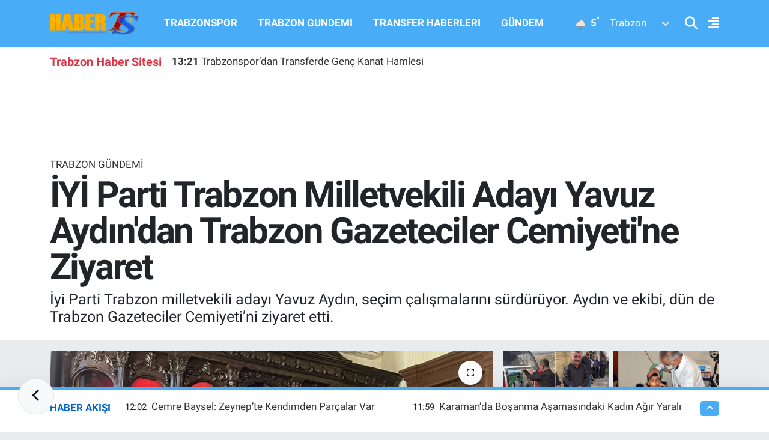

--- FILE ---
content_type: text/html; charset=UTF-8
request_url: https://www.haberts.com/iyi-parti-trabzon-milletvekili-adayi-yavuz-aydindan-trabzon-gazeteciler-cemiyetine-ziyaret
body_size: 26275
content:
<!DOCTYPE html>
<html lang="tr" data-theme="flow">
<head>
<link rel="dns-prefetch" href="//www.haberts.com">
<link rel="dns-prefetch" href="//habertscom.teimg.com">
<link rel="dns-prefetch" href="//static.tebilisim.com">
<link rel="dns-prefetch" href="//www.googletagmanager.com">
<link rel="dns-prefetch" href="//www.facebook.com">
<link rel="dns-prefetch" href="//www.twitter.com">
<link rel="dns-prefetch" href="//www.instagram.com">
<link rel="dns-prefetch" href="//www.linkedin.com">
<link rel="dns-prefetch" href="//www.youtube.com">
<link rel="dns-prefetch" href="//www.tiktok.com">
<link rel="dns-prefetch" href="//api.whatsapp.com">
<link rel="dns-prefetch" href="//x.com">
<link rel="dns-prefetch" href="//pinterest.com">
<link rel="dns-prefetch" href="//t.me">
<link rel="dns-prefetch" href="//platform.twitter.com">
<link rel="dns-prefetch" href="//www.pinterest.com">
<link rel="dns-prefetch" href="//apps.apple.com">
<link rel="dns-prefetch" href="//play.google.com">
<link rel="dns-prefetch" href="//tebilisim.com">
<link rel="dns-prefetch" href="//facebook.com">
<link rel="dns-prefetch" href="//twitter.com">
<link rel="dns-prefetch" href="//www.google.com">
<link rel="dns-prefetch" href="//cdn.onesignal.com">

    <meta charset="utf-8">
<title>İYİ Parti Trabzon Milletvekili Adayı Yavuz Aydın&#039;dan Trabzon Gazeteciler Cemiyeti&#039;ne Ziyaret - Trabzon Haber | Son Dakika Trabzonspor Gelişmeleri ve Yerel Haberler</title>
<meta name="description" content="İyi Parti Trabzon milletvekili adayı Yavuz Aydın, seçim çalışmalarını sürdürüyor. Aydın ve ekibi, dün de Trabzon Gazeteciler Cemiyeti’ni ziyaret etti.">
<meta name="keywords" content="yavuz aydın, Trabzon, milletvekili, iyi parti, trabzon gazeteciler cemiyeti">
<link rel="canonical" href="https://www.haberts.com/iyi-parti-trabzon-milletvekili-adayi-yavuz-aydindan-trabzon-gazeteciler-cemiyetine-ziyaret">
<meta name="viewport" content="width=device-width,initial-scale=1">
<meta name="X-UA-Compatible" content="IE=edge">
<meta name="robots" content="max-image-preview:large">
<meta name="theme-color" content="#48adf6">
<meta name="title" content="İYİ Parti Trabzon Milletvekili Adayı Yavuz Aydın&#039;dan Trabzon Gazeteciler Cemiyeti&#039;ne Ziyaret">
<meta name="articleSection" content="news">
<meta name="datePublished" content="2023-04-15T12:06:00+03:00">
<meta name="dateModified" content="2025-10-11T16:33:27+03:00">
<meta name="articleAuthor" content="Didem Bektaş">
<meta name="author" content="Didem Bektaş">
<link rel="amphtml" href="https://www.haberts.com/iyi-parti-trabzon-milletvekili-adayi-yavuz-aydindan-trabzon-gazeteciler-cemiyetine-ziyaret/amp">
<meta property="og:site_name" content="HaberTS - Trabzonspor Haberleri - Trabzon Haber Sitesi - Güncel Haberler">
<meta property="og:title" content="İYİ Parti Trabzon Milletvekili Adayı Yavuz Aydın&#039;dan Trabzon Gazeteciler Cemiyeti&#039;ne Ziyaret">
<meta property="og:description" content="İyi Parti Trabzon milletvekili adayı Yavuz Aydın, seçim çalışmalarını sürdürüyor. Aydın ve ekibi, dün de Trabzon Gazeteciler Cemiyeti’ni ziyaret etti.">
<meta property="og:url" content="https://www.haberts.com/iyi-parti-trabzon-milletvekili-adayi-yavuz-aydindan-trabzon-gazeteciler-cemiyetine-ziyaret">
<meta property="og:image" content="https://habertscom.teimg.com/haberts-com/uploads/2023/04/yavuz-aydindan-trabzona-ziyaret.jpeg">
<meta property="og:type" content="article">
<meta property="og:article:published_time" content="2023-04-15T12:06:00+03:00">
<meta property="og:article:modified_time" content="2025-10-11T16:33:27+03:00">
<meta name="twitter:card" content="summary_large_image">
<meta name="twitter:site" content="@HaberTScom">
<meta name="twitter:title" content="İYİ Parti Trabzon Milletvekili Adayı Yavuz Aydın&#039;dan Trabzon Gazeteciler Cemiyeti&#039;ne Ziyaret">
<meta name="twitter:description" content="İyi Parti Trabzon milletvekili adayı Yavuz Aydın, seçim çalışmalarını sürdürüyor. Aydın ve ekibi, dün de Trabzon Gazeteciler Cemiyeti’ni ziyaret etti.">
<meta name="twitter:image" content="https://habertscom.teimg.com/haberts-com/uploads/2023/04/yavuz-aydindan-trabzona-ziyaret.jpeg">
<meta name="twitter:url" content="https://www.haberts.com/iyi-parti-trabzon-milletvekili-adayi-yavuz-aydindan-trabzon-gazeteciler-cemiyetine-ziyaret">
<link rel="shortcut icon" type="image/x-icon" href="https://habertscom.teimg.com/haberts-com/uploads/2022/08/favicon-32x32.png">
<link rel="manifest" href="https://www.haberts.com/manifest.json?v=6.6.4" />
<link rel="preload" href="https://static.tebilisim.com/flow/assets/css/font-awesome/fa-solid-900.woff2" as="font" type="font/woff2" crossorigin />
<link rel="preload" href="https://static.tebilisim.com/flow/assets/css/font-awesome/fa-brands-400.woff2" as="font" type="font/woff2" crossorigin />
<link rel="preload" href="https://static.tebilisim.com/flow/assets/css/weather-icons/font/weathericons-regular-webfont.woff2" as="font" type="font/woff2" crossorigin />
<link rel="preload" href="https://static.tebilisim.com/flow/vendor/te/fonts/roboto/KFOlCnqEu92Fr1MmEU9fBBc4AMP6lQ.woff2" as="font" type="font/woff2" crossorigin />
<link rel="preload" href="https://static.tebilisim.com/flow/vendor/te/fonts/roboto/KFOlCnqEu92Fr1MmEU9fChc4AMP6lbBP.woff2" as="font" type="font/woff2" crossorigin />
<link rel="preload" href="https://static.tebilisim.com/flow/vendor/te/fonts/roboto/KFOlCnqEu92Fr1MmWUlfBBc4AMP6lQ.woff2" as="font" type="font/woff2" crossorigin />
<link rel="preload" href="https://static.tebilisim.com/flow/vendor/te/fonts/roboto/KFOlCnqEu92Fr1MmWUlfChc4AMP6lbBP.woff2" as="font" type="font/woff2" crossorigin />
<link rel="preload" href="https://static.tebilisim.com/flow/vendor/te/fonts/roboto/KFOmCnqEu92Fr1Mu4mxKKTU1Kg.woff2" as="font" type="font/woff2" crossorigin />
<link rel="preload" href="https://static.tebilisim.com/flow/vendor/te/fonts/roboto/KFOmCnqEu92Fr1Mu7GxKKTU1Kvnz.woff2" as="font" type="font/woff2" crossorigin />


<link rel="preload" as="style" href="https://static.tebilisim.com/flow/vendor/te/fonts/roboto.css?v=6.6.4">
<link rel="stylesheet" href="https://static.tebilisim.com/flow/vendor/te/fonts/roboto.css?v=6.6.4">

<style>:root {
        --te-link-color: #333;
        --te-link-hover-color: #000;
        --te-font: "Roboto";
        --te-secondary-font: "Roboto";
        --te-h1-font-size: 60px;
        --te-color: #48adf6;
        --te-hover-color: #0062cb;
        --mm-ocd-width: 85%!important; /*  Mobil Menü Genişliği */
        --swiper-theme-color: var(--te-color)!important;
        --header-13-color: #ffc107;
    }</style><link rel="preload" as="style" href="https://static.tebilisim.com/flow/assets/vendor/bootstrap/css/bootstrap.min.css?v=6.6.4">
<link rel="stylesheet" href="https://static.tebilisim.com/flow/assets/vendor/bootstrap/css/bootstrap.min.css?v=6.6.4">
<link rel="preload" as="style" href="https://static.tebilisim.com/flow/assets/css/app6.6.4.min.css">
<link rel="stylesheet" href="https://static.tebilisim.com/flow/assets/css/app6.6.4.min.css">



<script type="application/ld+json">{"@context":"https:\/\/schema.org","@type":"WebSite","url":"https:\/\/www.haberts.com","potentialAction":{"@type":"SearchAction","target":"https:\/\/www.haberts.com\/arama?q={query}","query-input":"required name=query"}}</script>

<script type="application/ld+json">{"@context":"https:\/\/schema.org","@type":"NewsMediaOrganization","url":"https:\/\/www.haberts.com","name":"HaberTS","logo":"https:\/\/habertscom.teimg.com\/haberts-com\/images\/banner\/yenilogo_2.png","sameAs":["https:\/\/www.facebook.com\/HaberTScom","https:\/\/www.twitter.com\/HaberTScom","https:\/\/www.linkedin.com\/in\/habertscom","https:\/\/www.youtube.com\/habertstv","https:\/\/www.instagram.com\/haberts"]}</script>

<script type="application/ld+json">{"@context":"https:\/\/schema.org","@graph":[{"@type":"SiteNavigationElement","name":"Ana Sayfa","url":"https:\/\/www.haberts.com","@id":"https:\/\/www.haberts.com"},{"@type":"SiteNavigationElement","name":"TRABZONSPOR","url":"https:\/\/www.haberts.com\/trabzonspor","@id":"https:\/\/www.haberts.com\/trabzonspor"},{"@type":"SiteNavigationElement","name":"BASKETBOL","url":"https:\/\/www.haberts.com\/basketbol","@id":"https:\/\/www.haberts.com\/basketbol"},{"@type":"SiteNavigationElement","name":"TRANSFER HABERLERI","url":"https:\/\/www.haberts.com\/transfer-haberleri","@id":"https:\/\/www.haberts.com\/transfer-haberleri"},{"@type":"SiteNavigationElement","name":"TRABZON G\u00dcNDEM\u0130","url":"https:\/\/www.haberts.com\/trabzon-gundemi","@id":"https:\/\/www.haberts.com\/trabzon-gundemi"},{"@type":"SiteNavigationElement","name":"ALT L\u0130GLER","url":"https:\/\/www.haberts.com\/alt-ligler","@id":"https:\/\/www.haberts.com\/alt-ligler"},{"@type":"SiteNavigationElement","name":"G\u00dcNDEM","url":"https:\/\/www.haberts.com\/gundem","@id":"https:\/\/www.haberts.com\/gundem"},{"@type":"SiteNavigationElement","name":"FUTBOL","url":"https:\/\/www.haberts.com\/futbol","@id":"https:\/\/www.haberts.com\/futbol"},{"@type":"SiteNavigationElement","name":"KUL\u0130S MEYDANI","url":"https:\/\/www.haberts.com\/kulis-meydani","@id":"https:\/\/www.haberts.com\/kulis-meydani"},{"@type":"SiteNavigationElement","name":"SA\u011eLIK","url":"https:\/\/www.haberts.com\/saglik","@id":"https:\/\/www.haberts.com\/saglik"},{"@type":"SiteNavigationElement","name":"TV VE S\u0130NEMA","url":"https:\/\/www.haberts.com\/tv-ve-sinema","@id":"https:\/\/www.haberts.com\/tv-ve-sinema"},{"@type":"SiteNavigationElement","name":"GENEL","url":"https:\/\/www.haberts.com\/genel","@id":"https:\/\/www.haberts.com\/genel"},{"@type":"SiteNavigationElement","name":"K\u00dcLT\u00dcR SANAT","url":"https:\/\/www.haberts.com\/kultur-sanat","@id":"https:\/\/www.haberts.com\/kultur-sanat"},{"@type":"SiteNavigationElement","name":"ASAY\u0130\u015e","url":"https:\/\/www.haberts.com\/asayis","@id":"https:\/\/www.haberts.com\/asayis"},{"@type":"SiteNavigationElement","name":"EKONOM\u0130","url":"https:\/\/www.haberts.com\/ekonomi","@id":"https:\/\/www.haberts.com\/ekonomi"},{"@type":"SiteNavigationElement","name":"E\u011e\u0130T\u0130M","url":"https:\/\/www.haberts.com\/egitim","@id":"https:\/\/www.haberts.com\/egitim"},{"@type":"SiteNavigationElement","name":"\u00c7EVRE","url":"https:\/\/www.haberts.com\/cevre","@id":"https:\/\/www.haberts.com\/cevre"},{"@type":"SiteNavigationElement","name":"HABERDE \u0130NSAN","url":"https:\/\/www.haberts.com\/haberde-insan","@id":"https:\/\/www.haberts.com\/haberde-insan"},{"@type":"SiteNavigationElement","name":"POL\u0130T\u0130KA","url":"https:\/\/www.haberts.com\/politika","@id":"https:\/\/www.haberts.com\/politika"},{"@type":"SiteNavigationElement","name":"SPOR","url":"https:\/\/www.haberts.com\/spor","@id":"https:\/\/www.haberts.com\/spor"},{"@type":"SiteNavigationElement","name":"MAGAZ\u0130N","url":"https:\/\/www.haberts.com\/magazin","@id":"https:\/\/www.haberts.com\/magazin"},{"@type":"SiteNavigationElement","name":"B\u0130L\u0130M ve TEKNOLOJ\u0130","url":"https:\/\/www.haberts.com\/bilim-teknoloji","@id":"https:\/\/www.haberts.com\/bilim-teknoloji"},{"@type":"SiteNavigationElement","name":"1461 TRABZON","url":"https:\/\/www.haberts.com\/1461-trabzon","@id":"https:\/\/www.haberts.com\/1461-trabzon"},{"@type":"SiteNavigationElement","name":"YA\u015eAM","url":"https:\/\/www.haberts.com\/yasam","@id":"https:\/\/www.haberts.com\/yasam"},{"@type":"SiteNavigationElement","name":"S\u0130YASET","url":"https:\/\/www.haberts.com\/siyaset","@id":"https:\/\/www.haberts.com\/siyaset"},{"@type":"SiteNavigationElement","name":"D\u00dcNYA","url":"https:\/\/www.haberts.com\/dunya","@id":"https:\/\/www.haberts.com\/dunya"},{"@type":"SiteNavigationElement","name":"YEREL","url":"https:\/\/www.haberts.com\/yerel","@id":"https:\/\/www.haberts.com\/yerel"},{"@type":"SiteNavigationElement","name":"G\u0130ZL\u0130L\u0130K POL\u0130T\u0130KASI","url":"https:\/\/www.haberts.com\/gizlilik-politikasi","@id":"https:\/\/www.haberts.com\/gizlilik-politikasi"},{"@type":"SiteNavigationElement","name":"KULLANICI S\u00d6ZLE\u015eMES\u0130","url":"https:\/\/www.haberts.com\/kullanici-sozlesmesi","@id":"https:\/\/www.haberts.com\/kullanici-sozlesmesi"},{"@type":"SiteNavigationElement","name":"\u0130leti\u015fim","url":"https:\/\/www.haberts.com\/iletisim","@id":"https:\/\/www.haberts.com\/iletisim"},{"@type":"SiteNavigationElement","name":"Gizlilik S\u00f6zle\u015fmesi","url":"https:\/\/www.haberts.com\/gizlilik-sozlesmesi","@id":"https:\/\/www.haberts.com\/gizlilik-sozlesmesi"},{"@type":"SiteNavigationElement","name":"Haber Teklif Bildirimi","url":"https:\/\/www.haberts.com\/haber-teklif-bildirimi","@id":"https:\/\/www.haberts.com\/haber-teklif-bildirimi"},{"@type":"SiteNavigationElement","name":"Yazarlar","url":"https:\/\/www.haberts.com\/yazarlar","@id":"https:\/\/www.haberts.com\/yazarlar"},{"@type":"SiteNavigationElement","name":"Foto Galeri","url":"https:\/\/www.haberts.com\/foto-galeri","@id":"https:\/\/www.haberts.com\/foto-galeri"},{"@type":"SiteNavigationElement","name":"Video Galeri","url":"https:\/\/www.haberts.com\/video","@id":"https:\/\/www.haberts.com\/video"},{"@type":"SiteNavigationElement","name":"Biyografiler","url":"https:\/\/www.haberts.com\/biyografi","@id":"https:\/\/www.haberts.com\/biyografi"},{"@type":"SiteNavigationElement","name":"Vefatlar","url":"https:\/\/www.haberts.com\/vefat","@id":"https:\/\/www.haberts.com\/vefat"},{"@type":"SiteNavigationElement","name":"R\u00f6portajlar","url":"https:\/\/www.haberts.com\/roportaj","@id":"https:\/\/www.haberts.com\/roportaj"},{"@type":"SiteNavigationElement","name":"Anketler","url":"https:\/\/www.haberts.com\/anketler","@id":"https:\/\/www.haberts.com\/anketler"},{"@type":"SiteNavigationElement","name":"Ortahisar Bug\u00fcn, Yar\u0131n ve 1 Haftal\u0131k Hava Durumu Tahmini","url":"https:\/\/www.haberts.com\/ortahisar-hava-durumu","@id":"https:\/\/www.haberts.com\/ortahisar-hava-durumu"},{"@type":"SiteNavigationElement","name":"Ortahisar Namaz Vakitleri","url":"https:\/\/www.haberts.com\/ortahisar-namaz-vakitleri","@id":"https:\/\/www.haberts.com\/ortahisar-namaz-vakitleri"},{"@type":"SiteNavigationElement","name":"Puan Durumu ve Fikst\u00fcr","url":"https:\/\/www.haberts.com\/futbol\/st-super-lig-puan-durumu-ve-fikstur","@id":"https:\/\/www.haberts.com\/futbol\/st-super-lig-puan-durumu-ve-fikstur"}]}</script>

<script type="application/ld+json">{"@context":"https:\/\/schema.org","@type":"BreadcrumbList","itemListElement":[{"@type":"ListItem","position":1,"item":{"@type":"Thing","@id":"https:\/\/www.haberts.com","name":"Haberler"}}]}</script>
<script type="application/ld+json">{"@context":"https:\/\/schema.org","@type":"NewsArticle","headline":"\u0130Y\u0130 Parti Trabzon Milletvekili Aday\u0131 Yavuz Ayd\u0131n'dan Trabzon Gazeteciler Cemiyeti'ne Ziyaret","articleSection":"TRABZON G\u00dcNDEM\u0130","dateCreated":"2023-04-15T12:06:00+03:00","datePublished":"2023-04-15T12:06:00+03:00","dateModified":"2025-10-11T16:33:27+03:00","wordCount":332,"genre":"news","mainEntityOfPage":{"@type":"WebPage","@id":"https:\/\/www.haberts.com\/iyi-parti-trabzon-milletvekili-adayi-yavuz-aydindan-trabzon-gazeteciler-cemiyetine-ziyaret"},"articleBody":"<p>\u0130yi Parti Trabzon milletvekili aday\u0131 Yavuz Ayd\u0131n, se\u00e7im \u00e7al\u0131\u015fmalar\u0131n\u0131 s\u00fcrd\u00fcr\u00fcyor. Ayd\u0131n ve ekibi, d\u00fcn de Trabzon Gazeteciler Cemiyeti\u2019ni ziyaret etti.<\/p>\r\n\r\n<p>\u0130\u015fte, bu anlaml\u0131 ziyaretten \u00f6nemli konu ba\u015fl\u0131klar\u0131\u2026<\/p>\r\n\r\n<p>T\u00fcrk i\u015f insan\u0131 ve siyaset\u00e7i Yavuz Ayd\u0131n, 1972 y\u0131l\u0131nda Trabzon Vakf\u0131kebir'de d\u00fcnyaya geldi. Gen\u00e7 ya\u015fta ticarete at\u0131lan Ayd\u0131n, 1994'te Sismedikal Sanayi Ticaret Limited \u015eirketi'ni kurdu. K\u0131sa s\u00fcrede i\u015f d\u00fcnyas\u0131nda b\u00fcy\u00fck ba\u015far\u0131lar elde etti. Sa\u011fl\u0131k, turizm, in\u015faat alanlar\u0131nda \u00e7ok say\u0131da yat\u0131r\u0131m yaparak b\u00fcy\u00fck hizmetlere imza atan Yavuz Ayd\u0131n;<\/p>\r\n\r\n<p>Trabzon \u0130\u015fadamlar\u0131 ve B\u00fcrokratlar\u0131 Derne\u011fi (T\u0130AB) y\u00f6netim kurulu \u00fcyeli\u011fi, Sa\u011fl\u0131k \u0130\u015fverenleri Sendikas\u0131 (SE\u0130S) y\u00f6neticili\u011fi, Be\u015fikd\u00fcz\u00fcspor y\u00f6neticili\u011fi, Ankara Be\u015fikd\u00fcz\u00fc K\u00fclt\u00fcr ve Yard\u0131mla\u015fma Derne\u011fi (BE\u015e\u0130K-DER) ba\u015fkanl\u0131\u011f\u0131 g\u00f6revlerinde bulundu.<\/p>\r\n\r\n<p>Trabzonspor kongre \u00fcyesi olan Ayd\u0131n, daha \u00f6nce Milliyet\u00e7i Hareket Partisi\u2019nden Trabzon Milletvekili aday\u0131 oldu.<\/p>\r\n\r\n<p>2023 se\u00e7imlerinde \u0130yi Parti'den Trabzon milletvekili adayl\u0131\u011f\u0131n\u0131 a\u00e7\u0131klad\u0131.<\/p>\r\n\r\n<p>\u0130yi Parti Trabzon milletvekili aday\u0131 Yavuz Ayd\u0131n, sosyal medya hesab\u0131ndan payla\u015ft\u0131\u011f\u0131 video ile d\u00fcnk\u00fc b\u00fcy\u00fck bulu\u015fmadan notlar yay\u0131nlad\u0131.<\/p>\r\n\r\n<p>\u0130yi Parti Trabzon milletvekili adaylar\u0131 Aslan G\u00fcner, Serpil Ak\u00e7ay, Tahsin Aky\u00fcz, Ak\u0131n \u00c7elik ve B\u00fclent Arslan ile Ortahisar \u0130l\u00e7e Ba\u015fkan\u0131 Erdal Uzun ve te\u015fkilat mensuplar\u0131yla Trabzon Gazeteciler Cemiyeti ziyaretinde ya\u015fananlar bu g\u00f6r\u00fcnt\u00fclerde yer ald\u0131.<\/p>\r\n\r\n<p>Ba\u015fkan Ersen K\u00fc\u00e7\u00fck ve bas\u0131n mensuplar\u0131 ile yap\u0131lan sohbeti izlemek i\u00e7in Yavuz Ayd\u0131n Twitter hesab\u0131ndaki videoyu sizlerle payla\u015fal\u0131m.<\/p>\r\n<script async src=\"https:\/\/platform.twitter.com\/widgets.js\" charset=\"utf-8\"><\/script>\r\n\r\n<p>\"Birlikte ba\u015faraca\u011f\u0131z\" slogan\u0131yla 2023 se\u00e7imlerine giden \u0130yi Parti'nin Trabzon'dan milletvekili aday\u0131 olan Yavuz Ayd\u0131n, Twitter payla\u015f\u0131m\u0131na, \u201c\u00c7ok me\u015fakkatli yollardan geldik, tarih bunu bir g\u00fcn yazacak. Hayalimiz, hedefimiz b\u00fcy\u00fck\u2026\u201d notunu d\u00fc\u015ft\u00fc.<\/p>","description":"\u0130yi Parti Trabzon milletvekili aday\u0131 Yavuz Ayd\u0131n, se\u00e7im \u00e7al\u0131\u015fmalar\u0131n\u0131 s\u00fcrd\u00fcr\u00fcyor. Ayd\u0131n ve ekibi, d\u00fcn de Trabzon Gazeteciler Cemiyeti\u2019ni ziyaret etti.","inLanguage":"tr-TR","keywords":["yavuz ayd\u0131n","Trabzon","milletvekili","iyi parti","trabzon gazeteciler cemiyeti"],"image":{"@type":"ImageObject","url":"https:\/\/habertscom.teimg.com\/crop\/1280x720\/haberts-com\/uploads\/2023\/04\/yavuz-aydindan-trabzona-ziyaret.jpeg","width":"1280","height":"720","caption":"\u0130Y\u0130 Parti Trabzon Milletvekili Aday\u0131 Yavuz Ayd\u0131n'dan Trabzon Gazeteciler Cemiyeti'ne Ziyaret"},"publishingPrinciples":"https:\/\/www.haberts.com\/gizlilik-sozlesmesi","isFamilyFriendly":"http:\/\/schema.org\/True","isAccessibleForFree":"http:\/\/schema.org\/True","publisher":{"@type":"Organization","name":"HaberTS","image":"https:\/\/habertscom.teimg.com\/haberts-com\/images\/banner\/yenilogo_2.png","logo":{"@type":"ImageObject","url":"https:\/\/habertscom.teimg.com\/haberts-com\/images\/banner\/yenilogo_2.png","width":"640","height":"375"}},"author":{"@type":"Person","name":"Didem Bekta\u015f","honorificPrefix":"","jobTitle":"","url":null}}</script>





<script>
  window.dataLayer = window.dataLayer || [];
  function gtag(){dataLayer.push(arguments);}
  gtag('js', new Date());

  gtag('config', 'G-JV1786CP4L');
</script>



<script async data-cfasync="false"
	src="https://www.googletagmanager.com/gtag/js?id=G-39SSKFJRW0"></script>
<script data-cfasync="false">
	window.dataLayer = window.dataLayer || [];
	  function gtag(){dataLayer.push(arguments);}
	  gtag('js', new Date());
	  gtag('config', 'G-39SSKFJRW0');
</script>




</head>




<body class="d-flex flex-column min-vh-100">

    
    

    <script>
    // HEADER newsTicker
    document.addEventListener("DOMContentLoaded", function() {
      var newsItems = document.querySelectorAll('.header-news-item');
      var currentIndex = 0;
      // İlk haberi aktif hale getir
      newsItems[currentIndex].classList.add('active');
      setInterval(function() {
        // Aktif haberi yukarı kaydır
        newsItems[currentIndex].classList.add('up');
        // Sonraki haberi aktif yap
        currentIndex = (currentIndex + 1) % newsItems.length;
        newsItems[currentIndex].classList.add('active');
        // Önceki haberi sıfırla
        var previousIndex = currentIndex - 1 >= 0 ? currentIndex - 1 : newsItems.length - 1;
        setTimeout(function() {
          newsItems[previousIndex].classList.remove('active', 'up');
        }, 500); // Geçiş süresi bittikten sonra
      }, 3500); // 3.5 saniyede bir haber değiştir (3 saniye görünüm + 0.5 saniye geçiş)
    });
</script>

<header class="header-11">
    <nav class="main-menu navbar navbar-expand-lg bg-te-color py-3">
        <div class="container">
            <div class="d-lg-none">
                <a href="#menu" title="Ana Menü" class="text-white"><i class="fa fa-bars fa-lg"></i></a>
            </div>
            <div>
                                <a class="navbar-brand mx-0" href="/" title="HaberTS - Trabzonspor Haberleri - Trabzon Haber Sitesi - Güncel Haberler">
                    <img src="https://habertscom.teimg.com/haberts-com/images/banner/yenilogo_2.png" alt="HaberTS - Trabzonspor Haberleri - Trabzon Haber Sitesi - Güncel Haberler" width="150" height="40" class="light-mode img-fluid flow-logo">
<img src="https://habertscom.teimg.com/haberts-com/uploads/2022/08/yenilogo-2.png" alt="HaberTS - Trabzonspor Haberleri - Trabzon Haber Sitesi - Güncel Haberler" width="150" height="40" class="dark-mode img-fluid flow-logo d-none">

                </a>
                            </div>
            <div class="d-none d-lg-block mx-auto">
                <ul  class="nav fw-semibold">
        <li class="nav-item   ">
        <a href="/trabzonspor" class="nav-link nav-link text-white" target="_self" title="TRABZONSPOR">TRABZONSPOR</a>
        
    </li>
        <li class="nav-item   ">
        <a href="/trabzon-gundemi" class="nav-link nav-link text-white" target="_self" title="TRABZON GUNDEMI">TRABZON GUNDEMI</a>
        
    </li>
        <li class="nav-item   ">
        <a href="/transfer-haberleri" class="nav-link nav-link text-white" target="_self" title="TRANSFER HABERLERI">TRANSFER HABERLERI</a>
        
    </li>
        <li class="nav-item   ">
        <a href="/gundem" class="nav-link nav-link text-white" target="_self" title="GÜNDEM">GÜNDEM</a>
        
    </li>
    </ul>

            </div>
            <div class="weather-top weather-widget justify-content-end align-items-center p-2 me-3 d-none d-xl-flex">
                <!-- HAVA DURUMU -->

<input type="hidden" name="widget_setting_weathercity" value="40.79924100,39.58479440" />

            <div class="weather-degree me-3 fw-bold text-white ">
            <img src="//cdn.weatherapi.com/weather/64x64/day/296.png" class="condition" width="26" height="26" alt="5"/> <span class="degree">5</span><sup>°</sup>
        </div>
        <div class="weather">
            <div class="custom-selectbox text-white" onclick="toggleDropdown(this)" style="width: 100px">
    <div class="d-flex justify-content-between align-items-center">
        <span style="">Trabzon</span>
        <i class="fas fa-chevron-down" style="font-size: 14px"></i>
    </div>
    <ul class="bg-white text-dark overflow-widget" style="min-height: 100px; max-height: 300px">
                        <li>
            <a href="https://www.haberts.com/adana-hava-durumu" title="Adana Hava Durumu" class="text-dark">
                Adana
            </a>
        </li>
                        <li>
            <a href="https://www.haberts.com/adiyaman-hava-durumu" title="Adıyaman Hava Durumu" class="text-dark">
                Adıyaman
            </a>
        </li>
                        <li>
            <a href="https://www.haberts.com/afyonkarahisar-hava-durumu" title="Afyonkarahisar Hava Durumu" class="text-dark">
                Afyonkarahisar
            </a>
        </li>
                        <li>
            <a href="https://www.haberts.com/agri-hava-durumu" title="Ağrı Hava Durumu" class="text-dark">
                Ağrı
            </a>
        </li>
                        <li>
            <a href="https://www.haberts.com/aksaray-hava-durumu" title="Aksaray Hava Durumu" class="text-dark">
                Aksaray
            </a>
        </li>
                        <li>
            <a href="https://www.haberts.com/amasya-hava-durumu" title="Amasya Hava Durumu" class="text-dark">
                Amasya
            </a>
        </li>
                        <li>
            <a href="https://www.haberts.com/ankara-hava-durumu" title="Ankara Hava Durumu" class="text-dark">
                Ankara
            </a>
        </li>
                        <li>
            <a href="https://www.haberts.com/antalya-hava-durumu" title="Antalya Hava Durumu" class="text-dark">
                Antalya
            </a>
        </li>
                        <li>
            <a href="https://www.haberts.com/ardahan-hava-durumu" title="Ardahan Hava Durumu" class="text-dark">
                Ardahan
            </a>
        </li>
                        <li>
            <a href="https://www.haberts.com/artvin-hava-durumu" title="Artvin Hava Durumu" class="text-dark">
                Artvin
            </a>
        </li>
                        <li>
            <a href="https://www.haberts.com/aydin-hava-durumu" title="Aydın Hava Durumu" class="text-dark">
                Aydın
            </a>
        </li>
                        <li>
            <a href="https://www.haberts.com/balikesir-hava-durumu" title="Balıkesir Hava Durumu" class="text-dark">
                Balıkesir
            </a>
        </li>
                        <li>
            <a href="https://www.haberts.com/bartin-hava-durumu" title="Bartın Hava Durumu" class="text-dark">
                Bartın
            </a>
        </li>
                        <li>
            <a href="https://www.haberts.com/batman-hava-durumu" title="Batman Hava Durumu" class="text-dark">
                Batman
            </a>
        </li>
                        <li>
            <a href="https://www.haberts.com/bayburt-hava-durumu" title="Bayburt Hava Durumu" class="text-dark">
                Bayburt
            </a>
        </li>
                        <li>
            <a href="https://www.haberts.com/bilecik-hava-durumu" title="Bilecik Hava Durumu" class="text-dark">
                Bilecik
            </a>
        </li>
                        <li>
            <a href="https://www.haberts.com/bingol-hava-durumu" title="Bingöl Hava Durumu" class="text-dark">
                Bingöl
            </a>
        </li>
                        <li>
            <a href="https://www.haberts.com/bitlis-hava-durumu" title="Bitlis Hava Durumu" class="text-dark">
                Bitlis
            </a>
        </li>
                        <li>
            <a href="https://www.haberts.com/bolu-hava-durumu" title="Bolu Hava Durumu" class="text-dark">
                Bolu
            </a>
        </li>
                        <li>
            <a href="https://www.haberts.com/burdur-hava-durumu" title="Burdur Hava Durumu" class="text-dark">
                Burdur
            </a>
        </li>
                        <li>
            <a href="https://www.haberts.com/bursa-hava-durumu" title="Bursa Hava Durumu" class="text-dark">
                Bursa
            </a>
        </li>
                        <li>
            <a href="https://www.haberts.com/canakkale-hava-durumu" title="Çanakkale Hava Durumu" class="text-dark">
                Çanakkale
            </a>
        </li>
                        <li>
            <a href="https://www.haberts.com/cankiri-hava-durumu" title="Çankırı Hava Durumu" class="text-dark">
                Çankırı
            </a>
        </li>
                        <li>
            <a href="https://www.haberts.com/corum-hava-durumu" title="Çorum Hava Durumu" class="text-dark">
                Çorum
            </a>
        </li>
                        <li>
            <a href="https://www.haberts.com/denizli-hava-durumu" title="Denizli Hava Durumu" class="text-dark">
                Denizli
            </a>
        </li>
                        <li>
            <a href="https://www.haberts.com/diyarbakir-hava-durumu" title="Diyarbakır Hava Durumu" class="text-dark">
                Diyarbakır
            </a>
        </li>
                        <li>
            <a href="https://www.haberts.com/duzce-hava-durumu" title="Düzce Hava Durumu" class="text-dark">
                Düzce
            </a>
        </li>
                        <li>
            <a href="https://www.haberts.com/edirne-hava-durumu" title="Edirne Hava Durumu" class="text-dark">
                Edirne
            </a>
        </li>
                        <li>
            <a href="https://www.haberts.com/elazig-hava-durumu" title="Elazığ Hava Durumu" class="text-dark">
                Elazığ
            </a>
        </li>
                        <li>
            <a href="https://www.haberts.com/erzincan-hava-durumu" title="Erzincan Hava Durumu" class="text-dark">
                Erzincan
            </a>
        </li>
                        <li>
            <a href="https://www.haberts.com/erzurum-hava-durumu" title="Erzurum Hava Durumu" class="text-dark">
                Erzurum
            </a>
        </li>
                        <li>
            <a href="https://www.haberts.com/eskisehir-hava-durumu" title="Eskişehir Hava Durumu" class="text-dark">
                Eskişehir
            </a>
        </li>
                        <li>
            <a href="https://www.haberts.com/gaziantep-hava-durumu" title="Gaziantep Hava Durumu" class="text-dark">
                Gaziantep
            </a>
        </li>
                        <li>
            <a href="https://www.haberts.com/giresun-hava-durumu" title="Giresun Hava Durumu" class="text-dark">
                Giresun
            </a>
        </li>
                        <li>
            <a href="https://www.haberts.com/gumushane-hava-durumu" title="Gümüşhane Hava Durumu" class="text-dark">
                Gümüşhane
            </a>
        </li>
                        <li>
            <a href="https://www.haberts.com/hakkari-hava-durumu" title="Hakkâri Hava Durumu" class="text-dark">
                Hakkâri
            </a>
        </li>
                        <li>
            <a href="https://www.haberts.com/hatay-hava-durumu" title="Hatay Hava Durumu" class="text-dark">
                Hatay
            </a>
        </li>
                        <li>
            <a href="https://www.haberts.com/igdir-hava-durumu" title="Iğdır Hava Durumu" class="text-dark">
                Iğdır
            </a>
        </li>
                        <li>
            <a href="https://www.haberts.com/isparta-hava-durumu" title="Isparta Hava Durumu" class="text-dark">
                Isparta
            </a>
        </li>
                        <li>
            <a href="https://www.haberts.com/istanbul-hava-durumu" title="İstanbul Hava Durumu" class="text-dark">
                İstanbul
            </a>
        </li>
                        <li>
            <a href="https://www.haberts.com/izmir-hava-durumu" title="İzmir Hava Durumu" class="text-dark">
                İzmir
            </a>
        </li>
                        <li>
            <a href="https://www.haberts.com/kahramanmaras-hava-durumu" title="Kahramanmaraş Hava Durumu" class="text-dark">
                Kahramanmaraş
            </a>
        </li>
                        <li>
            <a href="https://www.haberts.com/karabuk-hava-durumu" title="Karabük Hava Durumu" class="text-dark">
                Karabük
            </a>
        </li>
                        <li>
            <a href="https://www.haberts.com/karaman-hava-durumu" title="Karaman Hava Durumu" class="text-dark">
                Karaman
            </a>
        </li>
                        <li>
            <a href="https://www.haberts.com/kars-hava-durumu" title="Kars Hava Durumu" class="text-dark">
                Kars
            </a>
        </li>
                        <li>
            <a href="https://www.haberts.com/kastamonu-hava-durumu" title="Kastamonu Hava Durumu" class="text-dark">
                Kastamonu
            </a>
        </li>
                        <li>
            <a href="https://www.haberts.com/kayseri-hava-durumu" title="Kayseri Hava Durumu" class="text-dark">
                Kayseri
            </a>
        </li>
                        <li>
            <a href="https://www.haberts.com/kilis-hava-durumu" title="Kilis Hava Durumu" class="text-dark">
                Kilis
            </a>
        </li>
                        <li>
            <a href="https://www.haberts.com/kirikkale-hava-durumu" title="Kırıkkale Hava Durumu" class="text-dark">
                Kırıkkale
            </a>
        </li>
                        <li>
            <a href="https://www.haberts.com/kirklareli-hava-durumu" title="Kırklareli Hava Durumu" class="text-dark">
                Kırklareli
            </a>
        </li>
                        <li>
            <a href="https://www.haberts.com/kirsehir-hava-durumu" title="Kırşehir Hava Durumu" class="text-dark">
                Kırşehir
            </a>
        </li>
                        <li>
            <a href="https://www.haberts.com/kocaeli-hava-durumu" title="Kocaeli Hava Durumu" class="text-dark">
                Kocaeli
            </a>
        </li>
                        <li>
            <a href="https://www.haberts.com/konya-hava-durumu" title="Konya Hava Durumu" class="text-dark">
                Konya
            </a>
        </li>
                        <li>
            <a href="https://www.haberts.com/kutahya-hava-durumu" title="Kütahya Hava Durumu" class="text-dark">
                Kütahya
            </a>
        </li>
                        <li>
            <a href="https://www.haberts.com/malatya-hava-durumu" title="Malatya Hava Durumu" class="text-dark">
                Malatya
            </a>
        </li>
                        <li>
            <a href="https://www.haberts.com/manisa-hava-durumu" title="Manisa Hava Durumu" class="text-dark">
                Manisa
            </a>
        </li>
                        <li>
            <a href="https://www.haberts.com/mardin-hava-durumu" title="Mardin Hava Durumu" class="text-dark">
                Mardin
            </a>
        </li>
                        <li>
            <a href="https://www.haberts.com/mersin-hava-durumu" title="Mersin Hava Durumu" class="text-dark">
                Mersin
            </a>
        </li>
                        <li>
            <a href="https://www.haberts.com/mugla-hava-durumu" title="Muğla Hava Durumu" class="text-dark">
                Muğla
            </a>
        </li>
                        <li>
            <a href="https://www.haberts.com/mus-hava-durumu" title="Muş Hava Durumu" class="text-dark">
                Muş
            </a>
        </li>
                        <li>
            <a href="https://www.haberts.com/nevsehir-hava-durumu" title="Nevşehir Hava Durumu" class="text-dark">
                Nevşehir
            </a>
        </li>
                        <li>
            <a href="https://www.haberts.com/nigde-hava-durumu" title="Niğde Hava Durumu" class="text-dark">
                Niğde
            </a>
        </li>
                        <li>
            <a href="https://www.haberts.com/ordu-hava-durumu" title="Ordu Hava Durumu" class="text-dark">
                Ordu
            </a>
        </li>
                        <li>
            <a href="https://www.haberts.com/osmaniye-hava-durumu" title="Osmaniye Hava Durumu" class="text-dark">
                Osmaniye
            </a>
        </li>
                        <li>
            <a href="https://www.haberts.com/rize-hava-durumu" title="Rize Hava Durumu" class="text-dark">
                Rize
            </a>
        </li>
                        <li>
            <a href="https://www.haberts.com/sakarya-hava-durumu" title="Sakarya Hava Durumu" class="text-dark">
                Sakarya
            </a>
        </li>
                        <li>
            <a href="https://www.haberts.com/samsun-hava-durumu" title="Samsun Hava Durumu" class="text-dark">
                Samsun
            </a>
        </li>
                        <li>
            <a href="https://www.haberts.com/sanliurfa-hava-durumu" title="Şanlıurfa Hava Durumu" class="text-dark">
                Şanlıurfa
            </a>
        </li>
                        <li>
            <a href="https://www.haberts.com/siirt-hava-durumu" title="Siirt Hava Durumu" class="text-dark">
                Siirt
            </a>
        </li>
                        <li>
            <a href="https://www.haberts.com/sinop-hava-durumu" title="Sinop Hava Durumu" class="text-dark">
                Sinop
            </a>
        </li>
                        <li>
            <a href="https://www.haberts.com/sivas-hava-durumu" title="Sivas Hava Durumu" class="text-dark">
                Sivas
            </a>
        </li>
                        <li>
            <a href="https://www.haberts.com/sirnak-hava-durumu" title="Şırnak Hava Durumu" class="text-dark">
                Şırnak
            </a>
        </li>
                        <li>
            <a href="https://www.haberts.com/tekirdag-hava-durumu" title="Tekirdağ Hava Durumu" class="text-dark">
                Tekirdağ
            </a>
        </li>
                        <li>
            <a href="https://www.haberts.com/tokat-hava-durumu" title="Tokat Hava Durumu" class="text-dark">
                Tokat
            </a>
        </li>
                        <li>
            <a href="https://www.haberts.com/trabzon-hava-durumu" title="Trabzon Hava Durumu" class="text-dark">
                Trabzon
            </a>
        </li>
                        <li>
            <a href="https://www.haberts.com/tunceli-hava-durumu" title="Tunceli Hava Durumu" class="text-dark">
                Tunceli
            </a>
        </li>
                        <li>
            <a href="https://www.haberts.com/usak-hava-durumu" title="Uşak Hava Durumu" class="text-dark">
                Uşak
            </a>
        </li>
                        <li>
            <a href="https://www.haberts.com/van-hava-durumu" title="Van Hava Durumu" class="text-dark">
                Van
            </a>
        </li>
                        <li>
            <a href="https://www.haberts.com/yalova-hava-durumu" title="Yalova Hava Durumu" class="text-dark">
                Yalova
            </a>
        </li>
                        <li>
            <a href="https://www.haberts.com/yozgat-hava-durumu" title="Yozgat Hava Durumu" class="text-dark">
                Yozgat
            </a>
        </li>
                        <li>
            <a href="https://www.haberts.com/zonguldak-hava-durumu" title="Zonguldak Hava Durumu" class="text-dark">
                Zonguldak
            </a>
        </li>
            </ul>
</div>


        </div>

    
<div data-location='{"city":"TUXX0014"}' class="d-none"></div>


            </div>
            <ul class="navigation-menu nav d-flex align-items-center">

                <li class="nav-item">
                    <a href="/arama" class="nav-link text-white px-0">
                        <i class="fa fa-search fa-lg"></i>
                    </a>
                </li>

                

                <li class="nav-item dropdown d-none d-lg-block position-static">
                    <a
                        class="nav-link pe-0 text-white"
                        data-bs-toggle="dropdown"
                        href="#"
                        aria-haspopup="true"
                        aria-expanded="false"
                        title="Ana Menü"
                        >
                        <i class="fa fa-align-right fa-lg"></i>
                    </a>
                    <div class="mega-menu dropdown-menu dropdown-menu-end text-capitalize shadow-lg border-0 rounded-0">

    <div class="row g-3 small p-3">

                <div class="col">
            <div class="extra-sections bg-light p-3 border">
                <a href="https://www.haberts.com/trabzon-nobetci-eczaneler" title="Nöbetçi Eczaneler" class="d-block border-bottom pb-2 mb-2" target="_self"><i class="fa-solid fa-capsules me-2"></i>Nöbetçi Eczaneler</a>
<a href="https://www.haberts.com/trabzon-hava-durumu" title="Hava Durumu" class="d-block border-bottom pb-2 mb-2" target="_self"><i class="fa-solid fa-cloud-sun me-2"></i>Hava Durumu</a>
<a href="https://www.haberts.com/trabzon-namaz-vakitleri" title="Namaz Vakitleri" class="d-block border-bottom pb-2 mb-2" target="_self"><i class="fa-solid fa-mosque me-2"></i>Namaz Vakitleri</a>
<a href="https://www.haberts.com/trabzon-trafik-durumu" title="Trafik Durumu" class="d-block border-bottom pb-2 mb-2" target="_self"><i class="fa-solid fa-car me-2"></i>Trafik Durumu</a>
<a href="https://www.haberts.com/futbol/super-lig-puan-durumu-ve-fikstur" title="Süper Lig Puan Durumu ve Fikstür" class="d-block border-bottom pb-2 mb-2" target="_self"><i class="fa-solid fa-chart-bar me-2"></i>Süper Lig Puan Durumu ve Fikstür</a>
<a href="https://www.haberts.com/tum-mansetler" title="Tüm Manşetler" class="d-block border-bottom pb-2 mb-2" target="_self"><i class="fa-solid fa-newspaper me-2"></i>Tüm Manşetler</a>
<a href="https://www.haberts.com/sondakika-haberleri" title="Son Dakika Haberleri" class="d-block border-bottom pb-2 mb-2" target="_self"><i class="fa-solid fa-bell me-2"></i>Son Dakika Haberleri</a>

            </div>
        </div>
        
        <div class="col">
        <a href="/gundem" class="d-block border-bottom  pb-2 mb-2" target="_self" title="GÜNDEM">GÜNDEM</a>
            <a href="/kultur-sanat" class="d-block border-bottom  pb-2 mb-2" target="_self" title="KÜLTÜR SANAT">KÜLTÜR SANAT</a>
            <a href="/asayis" class="d-block border-bottom  pb-2 mb-2" target="_self" title="ASAYİŞ">ASAYİŞ</a>
            <a href="/ekonomi" class="d-block border-bottom  pb-2 mb-2" target="_self" title="EKONOMİ">EKONOMİ</a>
            <a href="/egitim" class="d-block border-bottom  pb-2 mb-2" target="_self" title="EĞİTİM">EĞİTİM</a>
            <a href="/cevre" class="d-block border-bottom  pb-2 mb-2" target="_self" title="ÇEVRE">ÇEVRE</a>
            <a href="/haberde-insan" class="d-block  pb-2 mb-2" target="_self" title="HABERDE İNSAN">HABERDE İNSAN</a>
        </div><div class="col">
            <a href="/politika" class="d-block border-bottom  pb-2 mb-2" target="_self" title="POLİTİKA">POLİTİKA</a>
            <a href="/spor" class="d-block border-bottom  pb-2 mb-2" target="_self" title="SPOR">SPOR</a>
            <a href="/magazin" class="d-block border-bottom  pb-2 mb-2" target="_self" title="MAGAZİN">MAGAZİN</a>
            <a href="/bilim-teknoloji" class="d-block border-bottom  pb-2 mb-2" target="_self" title="Bilim, Teknoloji">Bilim, Teknoloji</a>
        </div>


    </div>

    <div class="p-3 bg-light">
                <a class="me-3"
            href="https://www.facebook.com/HaberTScom" target="_blank" rel="nofollow noreferrer noopener"><i class="fab fa-facebook me-2 text-navy"></i> Facebook</a>
                        <a class="me-3"
            href="https://www.twitter.com/HaberTScom" target="_blank" rel="nofollow noreferrer noopener"><i class="fab fa-x-twitter "></i> Twitter</a>
                        <a class="me-3"
            href="https://www.instagram.com/haberts" target="_blank" rel="nofollow noreferrer noopener"><i class="fab fa-instagram me-2 text-magenta"></i> Instagram</a>
                        <a class="me-3"
            href="https://www.linkedin.com/in/habertscom" target="_blank" rel="nofollow noreferrer noopener"><i class="fab fa-linkedin me-2 text-navy"></i> Linkedin</a>
                        <a class="me-3"
            href="https://www.youtube.com/habertstv" target="_blank" rel="nofollow noreferrer noopener"><i class="fab fa-youtube me-2 text-danger"></i> Youtube</a>
                        <a class="me-3"
            href="https://www.tiktok.com/habertscom" target="_blank" rel="nofollow noreferrer noopener"><i class="fa-brands fa-tiktok me-1 text-dark"></i> Tiktok</a>
                                        <a class="" href="https://api.whatsapp.com/send?phone=08503020261" title="Whatsapp" rel="nofollow noreferrer noopener"><i
            class="fab fa-whatsapp me-2 text-navy"></i> WhatsApp İhbar Hattı</a>    </div>

    <div class="mega-menu-footer p-2 bg-te-color">
        <a class="dropdown-item text-white" href="/kunye" title="Künye"><i class="fa fa-id-card me-2"></i> Künye</a>
        <a class="dropdown-item text-white" href="/iletisim" title="İletişim"><i class="fa fa-envelope me-2"></i> İletişim</a>
        <a class="dropdown-item text-white" href="/rss-baglantilari" title="RSS Bağlantıları"><i class="fa fa-rss me-2"></i> RSS Bağlantıları</a>
        <a class="dropdown-item text-white" href="/member/login" title="Üyelik Girişi"><i class="fa fa-user me-2"></i> Üyelik Girişi</a>
    </div>


</div>

                </li>
            </ul>
        </div>
    </nav>

    <ul  class="mobile-categories d-lg-none list-inline">
        <li class="list-inline-item">
        <a href="/trabzonspor" class="text-dark" target="_self" title="TRABZONSPOR">
                TRABZONSPOR
        </a>
    </li>
        <li class="list-inline-item">
        <a href="/trabzon-gundemi" class="text-dark" target="_self" title="TRABZON GUNDEMI">
                TRABZON GUNDEMI
        </a>
    </li>
        <li class="list-inline-item">
        <a href="/transfer-haberleri" class="text-dark" target="_self" title="TRANSFER HABERLERI">
                TRANSFER HABERLERI
        </a>
    </li>
        <li class="list-inline-item">
        <a href="/gundem" class="text-dark" target="_self" title="GÜNDEM">
                GÜNDEM
        </a>
    </li>
    </ul>


    <div class="header-last-minute bg-white shadow-sm">
        <div class="container">
            <div class="header-news-container">
                <h3 class="h4 header-news-title d-none d-md-block text-danger m-0 me-3">Trabzon Haber Sitesi</h3>
                <div class="header-news-ticker">
                                        <a href="/trabzonsporda-stoper-transferi-gelismesi-prensipte-anlasilti" target="_self" title="Trabzonspor&#039;da Stoper Transferi Gelişmesi!" class="header-news-item text-truncate"><strong class="me-1">13:31</strong>Trabzonspor&#039;da Stoper Transferi Gelişmesi!</a>
                                        <a href="/trabzonspordan-transferde-genc-kanat-hamlesi" target="_self" title="Trabzonspor’dan Transferde Genç Kanat Hamlesi" class="header-news-item text-truncate"><strong class="me-1">13:21</strong>Trabzonspor’dan Transferde Genç Kanat Hamlesi</a>
                                        <a href="/trabzonsporun-gol-ve-yedigi-gol-dagilimi-dikkat-cekti" target="_self" title="Trabzonspor’un Gol ve Yediği Gol Dağılımı Dikkat Çekti" class="header-news-item text-truncate"><strong class="me-1">13:19</strong>Trabzonspor’un Gol ve Yediği Gol Dağılımı Dikkat Çekti</a>
                                        <a href="/trabzonsporun-iki-maglubiyeti-dis-sahada" target="_self" title="Trabzonspor&#039;un İki Mağlubiyeti Dış Sahada" class="header-news-item text-truncate"><strong class="me-1">13:18</strong>Trabzonspor&#039;un İki Mağlubiyeti Dış Sahada</a>
                                        <a href="/ortahisarda-2025-programinda-birlik-ve-tesekkur-mesaji" target="_self" title="Ortahisar’da 2025 Programında Birlik Ve Teşekkür Mesajı" class="header-news-item text-truncate"><strong class="me-1">12:14</strong>Ortahisar’da 2025 Programında Birlik Ve Teşekkür Mesajı</a>
                                        <a href="/rizenin-yaylalari-karla-beyaza-burundu" target="_self" title="Rize’nin Yaylaları Karla Beyaza Büründü" class="header-news-item text-truncate"><strong class="me-1">12:10</strong>Rize’nin Yaylaları Karla Beyaza Büründü</a>
                                        <a href="/trabzonspordan-surpriz-hamle-transfer-teklifi-yapildi" target="_self" title="Trabzonspor&#039;dan Sürpriz Hamle! Transfer Teklifi Yapıldı" class="header-news-item text-truncate"><strong class="me-1">12:08</strong>Trabzonspor&#039;dan Sürpriz Hamle! Transfer Teklifi Yapıldı</a>
                                        <a href="/iranda-acili-babanin-yas-ritueli-yurekleri-dagladi" target="_self" title="İran’da Acılı Babanın Yas Ritüeli Yürekleri Dağladı" class="header-news-item text-truncate"><strong class="me-1">12:08</strong>İran’da Acılı Babanın Yas Ritüeli Yürekleri Dağladı</a>
                                        <a href="/kasinti-sikayetiyle-gitti-burnundan-cikanlar-sasirtti" target="_self" title="Kaşıntı Şikayetiyle Gitti Burnundan Çıkanlar Şaşırttı" class="header-news-item text-truncate"><strong class="me-1">12:05</strong>Kaşıntı Şikayetiyle Gitti Burnundan Çıkanlar Şaşırttı</a>
                                        <a href="/tapuda-rayic-bedel-donemi-bitiyor-denetim-sikilasiyor" target="_self" title="Tapuda Rayiç Bedel Dönemi Bitiyor, Denetim Sıkılaşıyor" class="header-news-item text-truncate"><strong class="me-1">12:04</strong>Tapuda Rayiç Bedel Dönemi Bitiyor, Denetim Sıkılaşıyor</a>
                                    </div>
            </div>

        </div>
    </div>

</header>






<main class="single overflow-hidden" style="min-height: 300px">

    
    <div class="infinite" data-show-advert="1">

    

    <div class="infinite-item d-block" data-id="258228" data-category-id="68" data-reference="TE\Archive\Models\Archive" data-json-url="/service/json/featured-infinite.json">

        

        <div class="news-header py-3 bg-white">
            <div class="container">

                <div id="ad_131" data-channel="131" data-advert="temedya" data-rotation="120" class="d-none d-sm-flex flex-column align-items-center justify-content-start text-center mx-auto overflow-hidden mb-3" data-affix="0" style="width: 850px;height: 100px;" data-width="850" data-height="100"></div><div id="ad_131_mobile" data-channel="131" data-advert="temedya" data-rotation="120" class="d-flex d-sm-none flex-column align-items-center justify-content-start text-center mx-auto overflow-hidden mb-3" data-affix="0" style="width: 300px;height: 300px;" data-width="300" data-height="300"></div>

                <div class="text-center text-lg-start">
                    <a href="https://www.haberts.com/trabzon-gundemi" target="_self" title="TRABZON GÜNDEMİ" style="color: ;" class="text-uppercase category">TRABZON GÜNDEMİ</a>
                </div>

                <h1 class="h2 fw-bold text-lg-start headline my-2 text-center" itemprop="headline">İYİ Parti Trabzon Milletvekili Adayı Yavuz Aydın&#039;dan Trabzon Gazeteciler Cemiyeti&#039;ne Ziyaret</h1>
                
                <h2 class="lead text-center text-lg-start text-dark description" itemprop="description">İyi Parti Trabzon milletvekili adayı Yavuz Aydın, seçim çalışmalarını sürdürüyor. Aydın ve ekibi, dün de Trabzon Gazeteciler Cemiyeti’ni ziyaret etti.</h2>
                
            </div>
        </div>


        <div class="container g-0 g-sm-4">

            <div class="news-section overflow-hidden mt-lg-3">
                <div class="row g-3">
                    <div class="col-lg-8">
                        <div class="card border-0 rounded-0 mb-3">

                            <div class="inner">
    <a href="https://habertscom.teimg.com/crop/1280x720/haberts-com/uploads/2023/04/yavuz-aydindan-trabzona-ziyaret.jpeg" class="position-relative d-block" data-fancybox>
                        <div class="zoom-in-out m-3">
            <i class="fa fa-expand" style="font-size: 14px"></i>
        </div>
        <img class="img-fluid" src="https://habertscom.teimg.com/crop/1280x720/haberts-com/uploads/2023/04/yavuz-aydindan-trabzona-ziyaret.jpeg" alt="İYİ Parti Trabzon Milletvekili Adayı Yavuz Aydın&#039;dan Trabzon Gazeteciler Cemiyeti&#039;ne Ziyaret" width="860" height="504" loading="eager" fetchpriority="high" decoding="async" style="width:100%; aspect-ratio: 860 / 504;" />
            </a>
</div>





                            <div class="share-area d-flex justify-content-between align-items-center bg-light p-2">

    <div class="mobile-share-button-container mb-2 d-block d-md-none">
    <button
        class="btn btn-primary btn-sm rounded-0 shadow-sm w-100"
        onclick="handleMobileShare(event, 'İYİ Parti Trabzon Milletvekili Adayı Yavuz Aydın\&#039;dan Trabzon Gazeteciler Cemiyeti\&#039;ne Ziyaret', 'https://www.haberts.com/iyi-parti-trabzon-milletvekili-adayi-yavuz-aydindan-trabzon-gazeteciler-cemiyetine-ziyaret')"
        title="Paylaş"
    >
        <i class="fas fa-share-alt me-2"></i>Paylaş
    </button>
</div>

<div class="social-buttons-new d-none d-md-flex justify-content-between">
    <a
        href="https://www.facebook.com/sharer/sharer.php?u=https%3A%2F%2Fwww.haberts.com%2Fiyi-parti-trabzon-milletvekili-adayi-yavuz-aydindan-trabzon-gazeteciler-cemiyetine-ziyaret"
        onclick="initiateDesktopShare(event, 'facebook')"
        class="btn btn-primary btn-sm rounded-0 shadow-sm me-1"
        title="Facebook'ta Paylaş"
        data-platform="facebook"
        data-share-url="https://www.haberts.com/iyi-parti-trabzon-milletvekili-adayi-yavuz-aydindan-trabzon-gazeteciler-cemiyetine-ziyaret"
        data-share-title="İYİ Parti Trabzon Milletvekili Adayı Yavuz Aydın&#039;dan Trabzon Gazeteciler Cemiyeti&#039;ne Ziyaret"
        rel="noreferrer nofollow noopener external"
    >
        <i class="fab fa-facebook-f"></i>
    </a>

    <a
        href="https://x.com/intent/tweet?url=https%3A%2F%2Fwww.haberts.com%2Fiyi-parti-trabzon-milletvekili-adayi-yavuz-aydindan-trabzon-gazeteciler-cemiyetine-ziyaret&text=%C4%B0Y%C4%B0+Parti+Trabzon+Milletvekili+Aday%C4%B1+Yavuz+Ayd%C4%B1n%27dan+Trabzon+Gazeteciler+Cemiyeti%27ne+Ziyaret"
        onclick="initiateDesktopShare(event, 'twitter')"
        class="btn btn-dark btn-sm rounded-0 shadow-sm me-1"
        title="X'de Paylaş"
        data-platform="twitter"
        data-share-url="https://www.haberts.com/iyi-parti-trabzon-milletvekili-adayi-yavuz-aydindan-trabzon-gazeteciler-cemiyetine-ziyaret"
        data-share-title="İYİ Parti Trabzon Milletvekili Adayı Yavuz Aydın&#039;dan Trabzon Gazeteciler Cemiyeti&#039;ne Ziyaret"
        rel="noreferrer nofollow noopener external"
    >
        <i class="fab fa-x-twitter text-white"></i>
    </a>

    <a
        href="https://api.whatsapp.com/send?text=%C4%B0Y%C4%B0+Parti+Trabzon+Milletvekili+Aday%C4%B1+Yavuz+Ayd%C4%B1n%27dan+Trabzon+Gazeteciler+Cemiyeti%27ne+Ziyaret+-+https%3A%2F%2Fwww.haberts.com%2Fiyi-parti-trabzon-milletvekili-adayi-yavuz-aydindan-trabzon-gazeteciler-cemiyetine-ziyaret"
        onclick="initiateDesktopShare(event, 'whatsapp')"
        class="btn btn-success btn-sm rounded-0 btn-whatsapp shadow-sm me-1"
        title="Whatsapp'ta Paylaş"
        data-platform="whatsapp"
        data-share-url="https://www.haberts.com/iyi-parti-trabzon-milletvekili-adayi-yavuz-aydindan-trabzon-gazeteciler-cemiyetine-ziyaret"
        data-share-title="İYİ Parti Trabzon Milletvekili Adayı Yavuz Aydın&#039;dan Trabzon Gazeteciler Cemiyeti&#039;ne Ziyaret"
        rel="noreferrer nofollow noopener external"
    >
        <i class="fab fa-whatsapp fa-lg"></i>
    </a>

    <div class="dropdown">
        <button class="dropdownButton btn btn-sm rounded-0 btn-warning border-none shadow-sm me-1" type="button" data-bs-toggle="dropdown" name="socialDropdownButton" title="Daha Fazla">
            <i id="icon" class="fa fa-plus"></i>
        </button>

        <ul class="dropdown-menu dropdown-menu-end border-0 rounded-1 shadow">
            <li>
                <a
                    href="https://www.linkedin.com/sharing/share-offsite/?url=https%3A%2F%2Fwww.haberts.com%2Fiyi-parti-trabzon-milletvekili-adayi-yavuz-aydindan-trabzon-gazeteciler-cemiyetine-ziyaret"
                    class="dropdown-item"
                    onclick="initiateDesktopShare(event, 'linkedin')"
                    data-platform="linkedin"
                    data-share-url="https://www.haberts.com/iyi-parti-trabzon-milletvekili-adayi-yavuz-aydindan-trabzon-gazeteciler-cemiyetine-ziyaret"
                    data-share-title="İYİ Parti Trabzon Milletvekili Adayı Yavuz Aydın&#039;dan Trabzon Gazeteciler Cemiyeti&#039;ne Ziyaret"
                    rel="noreferrer nofollow noopener external"
                    title="Linkedin"
                >
                    <i class="fab fa-linkedin text-primary me-2"></i>Linkedin
                </a>
            </li>
            <li>
                <a
                    href="https://pinterest.com/pin/create/button/?url=https%3A%2F%2Fwww.haberts.com%2Fiyi-parti-trabzon-milletvekili-adayi-yavuz-aydindan-trabzon-gazeteciler-cemiyetine-ziyaret&description=%C4%B0Y%C4%B0+Parti+Trabzon+Milletvekili+Aday%C4%B1+Yavuz+Ayd%C4%B1n%27dan+Trabzon+Gazeteciler+Cemiyeti%27ne+Ziyaret&media="
                    class="dropdown-item"
                    onclick="initiateDesktopShare(event, 'pinterest')"
                    data-platform="pinterest"
                    data-share-url="https://www.haberts.com/iyi-parti-trabzon-milletvekili-adayi-yavuz-aydindan-trabzon-gazeteciler-cemiyetine-ziyaret"
                    data-share-title="İYİ Parti Trabzon Milletvekili Adayı Yavuz Aydın&#039;dan Trabzon Gazeteciler Cemiyeti&#039;ne Ziyaret"
                    rel="noreferrer nofollow noopener external"
                    title="Pinterest"
                >
                    <i class="fab fa-pinterest text-danger me-2"></i>Pinterest
                </a>
            </li>
            <li>
                <a
                    href="https://t.me/share/url?url=https%3A%2F%2Fwww.haberts.com%2Fiyi-parti-trabzon-milletvekili-adayi-yavuz-aydindan-trabzon-gazeteciler-cemiyetine-ziyaret&text=%C4%B0Y%C4%B0+Parti+Trabzon+Milletvekili+Aday%C4%B1+Yavuz+Ayd%C4%B1n%27dan+Trabzon+Gazeteciler+Cemiyeti%27ne+Ziyaret"
                    class="dropdown-item"
                    onclick="initiateDesktopShare(event, 'telegram')"
                    data-platform="telegram"
                    data-share-url="https://www.haberts.com/iyi-parti-trabzon-milletvekili-adayi-yavuz-aydindan-trabzon-gazeteciler-cemiyetine-ziyaret"
                    data-share-title="İYİ Parti Trabzon Milletvekili Adayı Yavuz Aydın&#039;dan Trabzon Gazeteciler Cemiyeti&#039;ne Ziyaret"
                    rel="noreferrer nofollow noopener external"
                    title="Telegram"
                >
                    <i class="fab fa-telegram-plane text-primary me-2"></i>Telegram
                </a>
            </li>
            <li class="border-0">
                <a class="dropdown-item" href="javascript:void(0)" onclick="printContent(event)" title="Yazdır">
                    <i class="fas fa-print text-dark me-2"></i>
                    Yazdır
                </a>
            </li>
            <li class="border-0">
                <a class="dropdown-item" href="javascript:void(0)" onclick="copyURL(event, 'https://www.haberts.com/iyi-parti-trabzon-milletvekili-adayi-yavuz-aydindan-trabzon-gazeteciler-cemiyetine-ziyaret')" rel="noreferrer nofollow noopener external" title="Bağlantıyı Kopyala">
                    <i class="fas fa-link text-dark me-2"></i>
                    Kopyala
                </a>
            </li>
        </ul>
    </div>
</div>

<script>
    var shareableModelId = 258228;
    var shareableModelClass = 'TE\\Archive\\Models\\Archive';

    function shareCount(id, model, platform, url) {
        fetch("https://www.haberts.com/sharecount", {
            method: 'POST',
            headers: {
                'Content-Type': 'application/json',
                'X-CSRF-TOKEN': document.querySelector('meta[name="csrf-token"]')?.getAttribute('content')
            },
            body: JSON.stringify({ id, model, platform, url })
        }).catch(err => console.error('Share count fetch error:', err));
    }

    function goSharePopup(url, title, width = 600, height = 400) {
        const left = (screen.width - width) / 2;
        const top = (screen.height - height) / 2;
        window.open(
            url,
            title,
            `width=${width},height=${height},left=${left},top=${top},resizable=yes,scrollbars=yes`
        );
    }

    async function handleMobileShare(event, title, url) {
        event.preventDefault();

        if (shareableModelId && shareableModelClass) {
            shareCount(shareableModelId, shareableModelClass, 'native_mobile_share', url);
        }

        const isAndroidWebView = navigator.userAgent.includes('Android') && !navigator.share;

        if (isAndroidWebView) {
            window.location.href = 'androidshare://paylas?title=' + encodeURIComponent(title) + '&url=' + encodeURIComponent(url);
            return;
        }

        if (navigator.share) {
            try {
                await navigator.share({ title: title, url: url });
            } catch (error) {
                if (error.name !== 'AbortError') {
                    console.error('Web Share API failed:', error);
                }
            }
        } else {
            alert("Bu cihaz paylaşımı desteklemiyor.");
        }
    }

    function initiateDesktopShare(event, platformOverride = null) {
        event.preventDefault();
        const anchor = event.currentTarget;
        const platform = platformOverride || anchor.dataset.platform;
        const webShareUrl = anchor.href;
        const contentUrl = anchor.dataset.shareUrl || webShareUrl;

        if (shareableModelId && shareableModelClass && platform) {
            shareCount(shareableModelId, shareableModelClass, platform, contentUrl);
        }

        goSharePopup(webShareUrl, platform ? platform.charAt(0).toUpperCase() + platform.slice(1) : "Share");
    }

    function copyURL(event, urlToCopy) {
        event.preventDefault();
        navigator.clipboard.writeText(urlToCopy).then(() => {
            alert('Bağlantı panoya kopyalandı!');
        }).catch(err => {
            console.error('Could not copy text: ', err);
            try {
                const textArea = document.createElement("textarea");
                textArea.value = urlToCopy;
                textArea.style.position = "fixed";
                document.body.appendChild(textArea);
                textArea.focus();
                textArea.select();
                document.execCommand('copy');
                document.body.removeChild(textArea);
                alert('Bağlantı panoya kopyalandı!');
            } catch (fallbackErr) {
                console.error('Fallback copy failed:', fallbackErr);
            }
        });
    }

    function printContent(event) {
        event.preventDefault();

        const triggerElement = event.currentTarget;
        const contextContainer = triggerElement.closest('.infinite-item') || document;

        const header      = contextContainer.querySelector('.post-header');
        const media       = contextContainer.querySelector('.news-section .col-lg-8 .inner, .news-section .col-lg-8 .ratio, .news-section .col-lg-8 iframe');
        const articleBody = contextContainer.querySelector('.article-text');

        if (!header && !media && !articleBody) {
            window.print();
            return;
        }

        let printHtml = '';
        
        if (header) {
            const titleEl = header.querySelector('h1');
            const descEl  = header.querySelector('.description, h2.lead');

            let cleanHeaderHtml = '<div class="printed-header">';
            if (titleEl) cleanHeaderHtml += titleEl.outerHTML;
            if (descEl)  cleanHeaderHtml += descEl.outerHTML;
            cleanHeaderHtml += '</div>';

            printHtml += cleanHeaderHtml;
        }

        if (media) {
            printHtml += media.outerHTML;
        }

        if (articleBody) {
            const articleClone = articleBody.cloneNode(true);
            articleClone.querySelectorAll('.post-flash').forEach(function (el) {
                el.parentNode.removeChild(el);
            });
            printHtml += articleClone.outerHTML;
        }
        const iframe = document.createElement('iframe');
        iframe.style.position = 'fixed';
        iframe.style.right = '0';
        iframe.style.bottom = '0';
        iframe.style.width = '0';
        iframe.style.height = '0';
        iframe.style.border = '0';
        document.body.appendChild(iframe);

        const frameWindow = iframe.contentWindow || iframe;
        const title = document.title || 'Yazdır';
        const headStyles = Array.from(document.querySelectorAll('link[rel="stylesheet"], style'))
            .map(el => el.outerHTML)
            .join('');

        iframe.onload = function () {
            try {
                frameWindow.focus();
                frameWindow.print();
            } finally {
                setTimeout(function () {
                    document.body.removeChild(iframe);
                }, 1000);
            }
        };

        const doc = frameWindow.document;
        doc.open();
        doc.write(`
            <!doctype html>
            <html lang="tr">
                <head>
<link rel="dns-prefetch" href="//www.haberts.com">
<link rel="dns-prefetch" href="//habertscom.teimg.com">
<link rel="dns-prefetch" href="//static.tebilisim.com">
<link rel="dns-prefetch" href="//www.googletagmanager.com">
<link rel="dns-prefetch" href="//www.facebook.com">
<link rel="dns-prefetch" href="//www.twitter.com">
<link rel="dns-prefetch" href="//www.instagram.com">
<link rel="dns-prefetch" href="//www.linkedin.com">
<link rel="dns-prefetch" href="//www.youtube.com">
<link rel="dns-prefetch" href="//www.tiktok.com">
<link rel="dns-prefetch" href="//api.whatsapp.com">
<link rel="dns-prefetch" href="//x.com">
<link rel="dns-prefetch" href="//pinterest.com">
<link rel="dns-prefetch" href="//t.me">
<link rel="dns-prefetch" href="//platform.twitter.com">
<link rel="dns-prefetch" href="//www.pinterest.com">
<link rel="dns-prefetch" href="//apps.apple.com">
<link rel="dns-prefetch" href="//play.google.com">
<link rel="dns-prefetch" href="//tebilisim.com">
<link rel="dns-prefetch" href="//facebook.com">
<link rel="dns-prefetch" href="//twitter.com">
<link rel="dns-prefetch" href="//www.google.com">
<link rel="dns-prefetch" href="//cdn.onesignal.com">
                    <meta charset="utf-8">
                    <title>${title}</title>
                    ${headStyles}
                    <style>
                        html, body {
                            margin: 0;
                            padding: 0;
                            background: #ffffff;
                        }
                        .printed-article {
                            margin: 0;
                            padding: 20px;
                            box-shadow: none;
                            background: #ffffff;
                        }
                    </style>
                </head>
                <body>
                    <div class="printed-article">
                        ${printHtml}
                    </div>
                </body>
            </html>
        `);
        doc.close();
    }

    var dropdownButton = document.querySelector('.dropdownButton');
    if (dropdownButton) {
        var icon = dropdownButton.querySelector('#icon');
        var parentDropdown = dropdownButton.closest('.dropdown');
        if (parentDropdown && icon) {
            parentDropdown.addEventListener('show.bs.dropdown', function () {
                icon.classList.remove('fa-plus');
                icon.classList.add('fa-minus');
            });
            parentDropdown.addEventListener('hide.bs.dropdown', function () {
                icon.classList.remove('fa-minus');
                icon.classList.add('fa-plus');
            });
        }
    }
</script>

    
        
        <div class="google-news share-are text-end">

            <a href="#" title="Metin boyutunu küçült" class="te-textDown btn btn-sm btn-white rounded-0 me-1">A<sup>-</sup></a>
            <a href="#" title="Metin boyutunu büyüt" class="te-textUp btn btn-sm btn-white rounded-0 me-1">A<sup>+</sup></a>

            
        </div>
        

    
</div>


                            <div class="row small p-2 meta-data border-bottom">
                                <div class="col-sm-12 small text-center text-sm-start">
                                                                        <time class="me-3"><i class="fa fa-calendar me-1"></i> 15.04.2023 - 12:06</time>
                                                                        <time class="me-3"><i class="fa fa-edit me-1"></i> 11.10.2025 - 16:33</time>
                                                                                                                                                                                </div>
                            </div>
                            <div class="article-text container-padding" data-text-id="258228" property="articleBody">
                                
                                <p>İyi Parti Trabzon milletvekili adayı Yavuz Aydın, seçim çalışmalarını sürdürüyor. Aydın ve ekibi, dün de Trabzon Gazeteciler Cemiyeti’ni ziyaret etti.</p>

<p>İşte, bu anlamlı ziyaretten önemli konu başlıkları…</p>

<p>Türk iş insanı ve siyasetçi Yavuz Aydın, 1972 yılında Trabzon Vakfıkebir'de dünyaya geldi. Genç yaşta ticarete atılan Aydın, 1994'te Sismedikal Sanayi Ticaret Limited Şirketi'ni kurdu. Kısa sürede iş dünyasında büyük başarılar elde etti. Sağlık, turizm, inşaat alanlarında çok sayıda yatırım yaparak büyük hizmetlere imza atan Yavuz Aydın;</p>

<p>Trabzon İşadamları ve Bürokratları Derneği (TİAB) yönetim kurulu üyeliği, Sağlık İşverenleri Sendikası (SEİS) yöneticiliği, Beşikdüzüspor yöneticiliği, Ankara Beşikdüzü Kültür ve Yardımlaşma Derneği (BEŞİK-DER) başkanlığı görevlerinde bulundu.</p>

<p>Trabzonspor kongre üyesi olan Aydın, daha önce Milliyetçi Hareket Partisi’nden Trabzon Milletvekili adayı oldu.</p>

<p>2023 seçimlerinde İyi Parti'den Trabzon milletvekili adaylığını açıkladı.</p>

<p>İyi Parti Trabzon milletvekili adayı Yavuz Aydın, sosyal medya hesabından paylaştığı video ile dünkü büyük buluşmadan notlar yayınladı.</p>

<p>İyi Parti Trabzon milletvekili adayları Aslan Güner, Serpil Akçay, Tahsin Akyüz, Akın Çelik ve Bülent Arslan ile Ortahisar İlçe Başkanı Erdal Uzun ve teşkilat mensuplarıyla Trabzon Gazeteciler Cemiyeti ziyaretinde yaşananlar bu görüntülerde yer aldı.</p>

<p>Başkan Ersen Küçük ve basın mensupları ile yapılan sohbeti izlemek için Yavuz Aydın Twitter hesabındaki videoyu sizlerle paylaşalım.</p>
<script async src="https://platform.twitter.com/widgets.js" charset="utf-8"></script>

<p>"Birlikte başaracağız" sloganıyla 2023 seçimlerine giden İyi Parti'nin Trabzon'dan milletvekili adayı olan Yavuz Aydın, Twitter paylaşımına, “Çok meşakkatli yollardan geldik, tarih bunu bir gün yazacak. Hayalimiz, hedefimiz büyük…” notunu düştü.</p><div class="article-source py-3 small ">
                </div>

                                                                
                            </div>

                                                        <div class="card-footer bg-light border-0">
                                                                <a href="https://www.haberts.com/haberleri/yavuz-aydin" title="yavuz aydın" class="btn btn-sm btn-outline-secondary me-1 my-1" rel="nofollow">Yavuz aydın</a>
                                                                <a href="https://www.haberts.com/haberleri/trabzon" title="Trabzon" class="btn btn-sm btn-outline-secondary me-1 my-1" rel="nofollow">Trabzon</a>
                                                                <a href="https://www.haberts.com/haberleri/milletvekili" title="milletvekili" class="btn btn-sm btn-outline-secondary me-1 my-1" rel="nofollow">Milletvekili</a>
                                                                <a href="https://www.haberts.com/haberleri/iyi-parti" title="iyi parti" class="btn btn-sm btn-outline-secondary me-1 my-1" rel="nofollow">Iyi parti</a>
                                                                <a href="https://www.haberts.com/haberleri/trabzon-gazeteciler-cemiyeti" title="trabzon gazeteciler cemiyeti" class="btn btn-sm btn-outline-secondary me-1 my-1" rel="nofollow">Trabzon gazeteciler cemiyeti</a>
                                                            </div>
                            
                        </div>

                        <div class="editors-choice my-3">
        <div class="row g-2">
                            <div class="col-12">
                    <a class="d-block bg-te-color p-1" href="/trabzonspordan-transferde-genc-kanat-hamlesi" title="Trabzonspor’dan Transferde Genç Kanat Hamlesi" target="_self">
                        <div class="row g-1 align-items-center">
                            <div class="col-5 col-sm-3">
                                <img src="https://habertscom.teimg.com/crop/250x150/haberts-com/uploads/2025/12/trabzonsportransfer-21.jpg" loading="lazy" width="860" height="504"
                                    alt="Trabzonspor’dan Transferde Genç Kanat Hamlesi" class="img-fluid">
                            </div>
                            <div class="col-7 col-sm-9">
                                <div class="post-flash-heading p-2 text-white">
                                    <span class="mini-title d-none d-md-inline">Editörün Seçtiği</span>
                                    <div class="h4 title-3-line mb-0 fw-bold lh-sm">
                                        Trabzonspor’dan Transferde Genç Kanat Hamlesi
                                    </div>
                                </div>
                            </div>
                        </div>
                    </a>
                </div>
                            <div class="col-12">
                    <a class="d-block bg-te-color p-1" href="/trabzonsporda-bekleneni-veremedi-devre-arasi-ayrilik-kapida" title="Trabzonspor&#039;da Bekleneni Veremedi Devre Arası Ayrılık Kapıda" target="_self">
                        <div class="row g-1 align-items-center">
                            <div class="col-5 col-sm-3">
                                <img src="https://habertscom.teimg.com/crop/250x150/haberts-com/uploads/2025/12/689a69b7da6924d710050170.webp" loading="lazy" width="860" height="504"
                                    alt="Trabzonspor&#039;da Bekleneni Veremedi Devre Arası Ayrılık Kapıda" class="img-fluid">
                            </div>
                            <div class="col-7 col-sm-9">
                                <div class="post-flash-heading p-2 text-white">
                                    <span class="mini-title d-none d-md-inline">Editörün Seçtiği</span>
                                    <div class="h4 title-3-line mb-0 fw-bold lh-sm">
                                        Trabzonspor&#039;da Bekleneni Veremedi Devre Arası Ayrılık Kapıda
                                    </div>
                                </div>
                            </div>
                        </div>
                    </a>
                </div>
                            <div class="col-12">
                    <a class="d-block bg-te-color p-1" href="/trabzonsporun-genc-yildizi-avrupa-kuluplerinin-radarinda" title="Trabzonspor&#039;un Genç Yıldızı Avrupa Kulüplerinin Radarında" target="_self">
                        <div class="row g-1 align-items-center">
                            <div class="col-5 col-sm-3">
                                <img src="https://habertscom.teimg.com/crop/250x150/haberts-com/uploads/2025/12/t-r-a-b-z-o-n-s-p-o-r-l-u-o-n-u-r-a-l-p-c-e-v-i-k-k-a-n-a-v-r-u-p-a-n-1070469-317656.webp" loading="lazy" width="860" height="504"
                                    alt="Trabzonspor&#039;un Genç Yıldızı Avrupa Kulüplerinin Radarında" class="img-fluid">
                            </div>
                            <div class="col-7 col-sm-9">
                                <div class="post-flash-heading p-2 text-white">
                                    <span class="mini-title d-none d-md-inline">Editörün Seçtiği</span>
                                    <div class="h4 title-3-line mb-0 fw-bold lh-sm">
                                        Trabzonspor&#039;un Genç Yıldızı Avrupa Kulüplerinin Radarında
                                    </div>
                                </div>
                            </div>
                        </div>
                    </a>
                </div>
                    </div>
    </div>





                        <div class="author-box my-3 p-3 bg-white">
        <div class="d-flex">
            <div class="flex-shrink-0">
                <a href="/muhabir/74/didem-bektas" title="Didem Bektaş">
                    <img class="img-fluid rounded-circle" width="96" height="96"
                        src="[data-uri]" loading="lazy"
                        alt="Didem Bektaş">
                </a>
            </div>
            <div class="flex-grow-1 align-self-center ms-3">
                <div class="text-dark small text-uppercase">Editör Hakkında</div>
                <div class="h4"><a href="/muhabir/74/didem-bektas" title="Didem Bektaş">Didem Bektaş</a></div>
                <div class="text-secondary small show-all-text mb-2"></div>

                <div class="social-buttons d-flex justify-content-start">
                                            <a href="/cdn-cgi/l/email-protection#197d707d7c747b5971766d74787075377a7674" class="btn btn-outline-dark btn-sm me-1 rounded-1" title="E-Mail" target="_blank"><i class="fa fa-envelope"></i></a>
                                                                                                                                        </div>

            </div>
        </div>
    </div>





                        <div class="related-news my-3 bg-white p-3">
    <div class="section-title d-flex mb-3 align-items-center">
        <div class="h2 lead flex-shrink-1 text-te-color m-0 text-nowrap fw-bold">Bunlar da ilginizi çekebilir</div>
        <div class="flex-grow-1 title-line ms-3"></div>
    </div>
    <div class="row g-3">
                <div class="col-6 col-lg-4">
            <a href="/ortahisarda-2025-programinda-birlik-ve-tesekkur-mesaji" title="Ortahisar’da 2025 Programında Birlik Ve Teşekkür Mesajı" target="_self">
                <img class="img-fluid" src="https://habertscom.teimg.com/crop/250x150/haberts-com/uploads/2025/12/ekran-resmi-2025-12-27-114925.webp" width="860" height="504" alt="Ortahisar’da 2025 Programında Birlik Ve Teşekkür Mesajı"></a>
                <h3 class="h5 mt-1">
                    <a href="/ortahisarda-2025-programinda-birlik-ve-tesekkur-mesaji" title="Ortahisar’da 2025 Programında Birlik Ve Teşekkür Mesajı" target="_self">Ortahisar’da 2025 Programında Birlik Ve Teşekkür Mesajı</a>
                </h3>
            </a>
        </div>
                <div class="col-6 col-lg-4">
            <a href="/baskan-gencten-yomradaki-tas-ocagina-net-tepki" title="Başkan Genç’ten Yomra’daki Taş Ocağına Net Tepki" target="_self">
                <img class="img-fluid" src="https://habertscom.teimg.com/crop/250x150/haberts-com/uploads/2025/12/ekran-resmi-2025-12-26-155954.webp" width="860" height="504" alt="Başkan Genç’ten Yomra’daki Taş Ocağına Net Tepki"></a>
                <h3 class="h5 mt-1">
                    <a href="/baskan-gencten-yomradaki-tas-ocagina-net-tepki" title="Başkan Genç’ten Yomra’daki Taş Ocağına Net Tepki" target="_self">Başkan Genç’ten Yomra’daki Taş Ocağına Net Tepki</a>
                </h3>
            </a>
        </div>
                <div class="col-6 col-lg-4">
            <a href="/tasacak-bu-deniz-oyunculari-trabzonda-hayranlariyla-bulustu" title="Taşacak Bu Deniz Oyuncuları Trabzon’da Hayranlarıyla Buluştu" target="_self">
                <img class="img-fluid" src="https://habertscom.teimg.com/crop/250x150/haberts-com/uploads/2025/12/oyuncular.jpg" width="860" height="504" alt="Taşacak Bu Deniz Oyuncuları Trabzon’da Hayranlarıyla Buluştu"></a>
                <h3 class="h5 mt-1">
                    <a href="/tasacak-bu-deniz-oyunculari-trabzonda-hayranlariyla-bulustu" title="Taşacak Bu Deniz Oyuncuları Trabzon’da Hayranlarıyla Buluştu" target="_self">Taşacak Bu Deniz Oyuncuları Trabzon’da Hayranlarıyla Buluştu</a>
                </h3>
            </a>
        </div>
                <div class="col-6 col-lg-4">
            <a href="/ortahisarda-sanatla-burs-dayanismasi-sergisi" title="Ortahisar’da Sanatla Burs Dayanışması Sergisi" target="_self">
                <img class="img-fluid" src="https://habertscom.teimg.com/crop/250x150/haberts-com/uploads/2025/12/596152.jpg" width="860" height="504" alt="Ortahisar’da Sanatla Burs Dayanışması Sergisi"></a>
                <h3 class="h5 mt-1">
                    <a href="/ortahisarda-sanatla-burs-dayanismasi-sergisi" title="Ortahisar’da Sanatla Burs Dayanışması Sergisi" target="_self">Ortahisar’da Sanatla Burs Dayanışması Sergisi</a>
                </h3>
            </a>
        </div>
                <div class="col-6 col-lg-4">
            <a href="/trabzonda-ekolojik-kopru-hizmete-acildi" title="Trabzon’da Ekolojik Köprü Hizmete Açıldı" target="_self">
                <img class="img-fluid" src="https://habertscom.teimg.com/crop/250x150/haberts-com/uploads/2025/12/ekran-resmi-2025-12-23-151312.webp" width="860" height="504" alt="Trabzon’da Ekolojik Köprü Hizmete Açıldı"></a>
                <h3 class="h5 mt-1">
                    <a href="/trabzonda-ekolojik-kopru-hizmete-acildi" title="Trabzon’da Ekolojik Köprü Hizmete Açıldı" target="_self">Trabzon’da Ekolojik Köprü Hizmete Açıldı</a>
                </h3>
            </a>
        </div>
                <div class="col-6 col-lg-4">
            <a href="/trabzonda-kent-lokantasi-savunmasi-70-liraya-siz-verin" title="Trabzon’da Kent Lokantası Savunması: 70 Liraya Siz Verin" target="_self">
                <img class="img-fluid" src="https://habertscom.teimg.com/crop/250x150/haberts-com/uploads/2025/12/trabzonlu-vatandastan-kent-lokantasi-yorumu-002.webp" width="860" height="504" alt="Trabzon’da Kent Lokantası Savunması: 70 Liraya Siz Verin"></a>
                <h3 class="h5 mt-1">
                    <a href="/trabzonda-kent-lokantasi-savunmasi-70-liraya-siz-verin" title="Trabzon’da Kent Lokantası Savunması: 70 Liraya Siz Verin" target="_self">Trabzon’da Kent Lokantası Savunması: 70 Liraya Siz Verin</a>
                </h3>
            </a>
        </div>
            </div>
</div>


                        

                                                    <div id="comments" class="bg-white mb-3 p-3">

    
    <div>
        <div class="section-title d-flex mb-3 align-items-center">
            <div class="h2 lead flex-shrink-1 text-te-color m-0 text-nowrap fw-bold">Yorumlar </div>
            <div class="flex-grow-1 title-line ms-3"></div>
        </div>


        <form method="POST" action="https://www.haberts.com/comments/add" accept-charset="UTF-8" id="form_258228"><input name="_token" type="hidden" value="IVNS11EYElC329aura3C8Ay33on0hY4l0UyQPMKP">
        <div id="nova_honeypot_yymMBRQD79IxgJFe_wrap" style="display: none" aria-hidden="true">
        <input id="nova_honeypot_yymMBRQD79IxgJFe"
               name="nova_honeypot_yymMBRQD79IxgJFe"
               type="text"
               value=""
                              autocomplete="nope"
               tabindex="-1">
        <input name="valid_from"
               type="text"
               value="[base64]"
                              autocomplete="off"
               tabindex="-1">
    </div>
        <input name="reference_id" type="hidden" value="258228">
        <input name="reference_type" type="hidden" value="TE\Archive\Models\Archive">
        <input name="parent_id" type="hidden" value="0">


        <div class="form-row">
            <div class="form-group mb-3">
                <textarea class="form-control" rows="3" placeholder="Yorumlarınızı ve düşüncelerinizi bizimle paylaşın" required name="body" cols="50"></textarea>
            </div>
            <div class="form-group mb-3">
                <input class="form-control" placeholder="Adınız soyadınız" required name="name" type="text">
            </div>


            
            <div class="form-group mb-3">
                <button type="submit" class="btn btn-te-color add-comment" data-id="258228" data-reference="TE\Archive\Models\Archive">
                    <span class="spinner-border spinner-border-sm d-none"></span>
                    Gönder
                </button>
            </div>


        </div>

                <div class="alert alert-warning" role="alert">
            <small>Yorum yazarak <a href="https://www.haberts.com/topluluk-kurallari"  class="text-danger" target="_blank">topluluk kurallarımızı </a>
 kabul etmiş bulunuyor ve tüm sorumluluğu üstleniyorsunuz. Yazılan yorumlardan HaberTS - Trabzonspor Haberleri - Trabzon Haber Sitesi hiçbir şekilde sorumlu tutulamaz.
            </small>
        </div>
        
        </form>

        <div id="comment-area" class="comment_read_258228" data-post-id="258228" data-model="TE\Archive\Models\Archive" data-action="/comments/list" ></div>

        
    </div>
</div>

                        

                    </div>
                    <div class="col-lg-4">
                        <!-- SECONDARY SIDEBAR -->
                        <!-- KUTU HABERLER -->
<section class="horizontal-news">
    <div class="row g-2 mb-3">
                <div class="col-6 " >
            <div class="h-100 bg-white">
                <a class="d-block img-hover-zoom" href="/iranda-acili-babanin-yas-ritueli-yurekleri-dagladi" title="İran’da Acılı Babanın Yas Ritüeli Yürekleri Dağladı">
                    <img class="img-fluid" src="https://habertscom.teimg.com/crop/640x375/haberts-com/uploads/2025/12/iki-oglunu-kaybeden-babanin-yas-ritueli-cenazeye-19396714-6610-amp.webp" loading="lazy" width="860" height="504" alt="İran’da Acılı Babanın Yas Ritüeli Yürekleri Dağladı">
                </a>
                <div class="px-3 py-2">
                    <a href="/dunya" title="" class="small fw-semibold text-uppercase" target="_self" style="color: ;">DÜNYA</a>
                    <h3 class="h5"><a href="/iranda-acili-babanin-yas-ritueli-yurekleri-dagladi" title="DÜNYA" target="_self">İran’da Acılı Babanın Yas Ritüeli Yürekleri Dağladı</a></h3>
                </div>
            </div>
        </div>
                <div class="col-6 " >
            <div class="h-100 bg-white">
                <a class="d-block img-hover-zoom" href="/kasinti-sikayetiyle-gitti-burnundan-cikanlar-sasirtti" title="Kaşıntı Şikayetiyle Gitti Burnundan Çıkanlar Şaşırttı">
                    <img class="img-fluid" src="https://habertscom.teimg.com/crop/640x375/haberts-com/uploads/2025/12/kasinti-sikayetiyle-gitti-burnundan-cikanlar-19396499-5850-amp.webp" loading="lazy" width="860" height="504" alt="Kaşıntı Şikayetiyle Gitti Burnundan Çıkanlar Şaşırttı">
                </a>
                <div class="px-3 py-2">
                    <a href="/yasam" title="" class="small fw-semibold text-uppercase" target="_self" style="color: ;">YAŞAM</a>
                    <h3 class="h5"><a href="/kasinti-sikayetiyle-gitti-burnundan-cikanlar-sasirtti" title="YAŞAM" target="_self">Kaşıntı Şikayetiyle Gitti Burnundan Çıkanlar Şaşırttı</a></h3>
                </div>
            </div>
        </div>
                <div class="col-6 " >
            <div class="h-100 bg-white">
                <a class="d-block img-hover-zoom" href="/cemre-baysel-zeynepte-kendimden-parcalar-var" title="Cemre Baysel: Zeynep’te Kendimden Parçalar Var">
                    <img class="img-fluid" src="https://habertscom.teimg.com/crop/640x375/haberts-com/uploads/2025/12/zeynep-te-kendimden-parcalar-buldum-19396682-amp.webp" loading="lazy" width="860" height="504" alt="Cemre Baysel: Zeynep’te Kendimden Parçalar Var">
                </a>
                <div class="px-3 py-2">
                    <a href="/magazin" title="" class="small fw-semibold text-uppercase" target="_self" style="color: ;">MAGAZİN</a>
                    <h3 class="h5"><a href="/cemre-baysel-zeynepte-kendimden-parcalar-var" title="MAGAZİN" target="_self">Cemre Baysel: Zeynep’te Kendimden Parçalar Var</a></h3>
                </div>
            </div>
        </div>
                <div class="col-6 " >
            <div class="h-100 bg-white">
                <a class="d-block img-hover-zoom" href="/karamanda-bosanma-asamasindaki-kadin-agir-yarali" title="Karaman’da Boşanma Aşamasındaki Kadın Ağır Yaralı">
                    <img class="img-fluid" src="https://habertscom.teimg.com/crop/640x375/haberts-com/uploads/2025/12/bosanma-asamasindaki-esini-eve-kadar-takip-ed-19397039-amp.webp" loading="lazy" width="860" height="504" alt="Karaman’da Boşanma Aşamasındaki Kadın Ağır Yaralı">
                </a>
                <div class="px-3 py-2">
                    <a href="/yerel" title="" class="small fw-semibold text-uppercase" target="_self" style="color: ;">YEREL</a>
                    <h3 class="h5"><a href="/karamanda-bosanma-asamasindaki-kadin-agir-yarali" title="YEREL" target="_self">Karaman’da Boşanma Aşamasındaki Kadın Ağır Yaralı</a></h3>
                </div>
            </div>
        </div>
                <div class="col-6 " >
            <div class="h-100 bg-white">
                <a class="d-block img-hover-zoom" href="/uzmandan-uyari-aci-biber-fazlasi-stresi-artiriyor" title="Uzmandan Uyarı: Acı Biber Fazlası Stresi Artırıyor">
                    <img class="img-fluid" src="https://habertscom.teimg.com/crop/640x375/haberts-com/uploads/2025/12/aci-biber-kalin-barsak-kanseri-riskini-azaltabilir-mi-575134.jpg" loading="lazy" width="860" height="504" alt="Uzmandan Uyarı: Acı Biber Fazlası Stresi Artırıyor">
                </a>
                <div class="px-3 py-2">
                    <a href="/saglik" title="" class="small fw-semibold text-uppercase" target="_self" style="color: ;">SAĞLIK</a>
                    <h3 class="h5"><a href="/uzmandan-uyari-aci-biber-fazlasi-stresi-artiriyor" title="SAĞLIK" target="_self">Uzmandan Uyarı: Acı Biber Fazlası Stresi Artırıyor</a></h3>
                </div>
            </div>
        </div>
                <div class="col-6 " >
            <div class="h-100 bg-white">
                <a class="d-block img-hover-zoom" href="/mersin-limaninda-182-milyonluk-gumruk-vurgunu" title="Mersin Limanı’nda 182 Milyonluk Gümrük Vurgunu">
                    <img class="img-fluid" src="https://habertscom.teimg.com/crop/640x375/haberts-com/uploads/2025/12/mersin-limani-nda-gumruk-kacakciligi-operasyo-19397045-amp.webp" loading="lazy" width="860" height="504" alt="Mersin Limanı’nda 182 Milyonluk Gümrük Vurgunu">
                </a>
                <div class="px-3 py-2">
                    <a href="/gundem" title="" class="small fw-semibold text-uppercase" target="_self" style="color: ;">GÜNDEM</a>
                    <h3 class="h5"><a href="/mersin-limaninda-182-milyonluk-gumruk-vurgunu" title="GÜNDEM" target="_self">Mersin Limanı’nda 182 Milyonluk Gümrük Vurgunu</a></h3>
                </div>
            </div>
        </div>
            </div>
</section>
<!-- LATEST POSTS -->
        <aside class="last-added-sidebar ajax mb-3 bg-white" data-widget-unique-key="son_haberler_4705" data-url="/service/json/latest.json" data-number-display="6">
        <div class="section-title d-flex p-3 align-items-center">
            <h2 class="lead flex-shrink-1 text-te-color m-0 fw-bold">
                <div class="loading">Yükleniyor...</div>
                <div class="title d-none">Son Haberler</div>
            </h2>
            <div class="flex-grow-1 title-line mx-3"></div>
            <div class="flex-shrink-1">
                <a href="https://www.haberts.com/sondakika-haberleri" title="Tümü" class="text-te-color"><i
                        class="fa fa-ellipsis-h fa-lg"></i></a>
            </div>
        </div>
        <div class="result overflow-widget" style="max-height: 625px">
        </div>
    </aside>
    
                    </div>
                </div>
            </div>
        </div>

                <a href="" class="d-none pagination__next"></a>
            </div>

</div>


</main>


<footer class="mt-auto">

                    <footer class="mt-auto">
    <div class="footer-4 bg-gradient-te text-light mt-3 small">
        <div class="container">
            <div class="row g-3">
                <div class="col-lg-4">
                    <div class="logo-area text-center text-lg-start my-3">
                        <a href="/" title="HaberTS - Trabzonspor Haberleri - Trabzon Haber Sitesi - Güncel Haberler" class="d-block mb-3">
                            <img src="https://habertscom.teimg.com/haberts-com/uploads/2022/08/yenilogo-2.png" alt="HaberTS - Trabzonspor Haberleri - Trabzon Haber Sitesi - Güncel Haberler" width="150" height="40" class="light-mode img-fluid flow-logo">
<img src="https://habertscom.teimg.com/haberts-com/uploads/2022/08/yenilogo-2.png" alt="HaberTS - Trabzonspor Haberleri - Trabzon Haber Sitesi - Güncel Haberler" width="150" height="40" class="dark-mode img-fluid flow-logo d-none">

                        </a>
                        <p class="text-white">Trabzon haber sitesi - Trabzonspor ve Trabzon haberleri HaberTS.com&#039;dan  anlık takip edilir</p>
                    </div>
                </div>
                <div class="col-lg-4">
                    <div class="firm-infos my-3 text-center text-lg-start">
                                                <div class="te-address mb-3">
                            <i class="fa fa-map me-2 text-warning"></i>
                            <span class="text-white">TRABZON</span>
                        </div>
                                                                        <div class="te-phone mb-3">
                            <i class="fa fa-phone me-2 text-warning"></i>
                            <a href="tel:08503020261" class="text-white">08503020261</a>
                        </div>
                                                                        <div class="te-email">
                            <i class="fa fa-envelope me-2 text-warning"></i>
                            <a href="/cdn-cgi/l/email-protection#1e777078715e767f7c7b6c6a6d307d7173" class="text-white"><span class="__cf_email__" data-cfemail="264f484049664e4744435452550845494b">[email&#160;protected]</span></a>
                        </div>
                                            </div>
                </div>
                <div class="col-lg-4 align-self-center text-center">
                    <div class="social-buttons my-3">

                        <a class="btn-outline-light text-center px-0 btn rounded-circle " rel="nofollow"
    href="https://www.facebook.com/HaberTScom" target="_blank" title="Facebook">
    <i class="fab fa-facebook-f"></i>
</a>
<a class="btn-outline-light text-center px-0 btn rounded-circle" rel="nofollow" href="https://www.twitter.com/HaberTScom" target="_blank" title="X">
    <i class="fab fa-x-twitter"></i>
</a>
<a class="btn-outline-light text-center px-0 btn rounded-circle" rel="nofollow"
    href="https://www.pinterest.com/habertscom" target="_blank" title="Pinterest">
    <i class="fab fa-pinterest"></i>
</a>
<a class="btn-outline-light text-center px-0 btn rounded-circle" rel="nofollow"
    href="https://www.instagram.com/haberts" target="_blank" title="Instagram">
    <i class="fab fa-instagram"></i>
</a>
<a class="btn-outline-light text-center px-0 btn rounded-circle" rel="nofollow" href="https://www.linkedin.com/in/habertscom" target="_blank"
    title="LinkedIn">
    <i class="fab fa-linkedin-in"></i>
</a>
<a class="btn-outline-light text-center px-0 btn rounded-circle" rel="nofollow"
    href="https://www.youtube.com/habertstv" target="_blank" title="Youtube">
    <i class="fab fa-youtube"></i>
</a>
<a class="btn-outline-light text-center px-0 btn rounded-circle" rel="nofollow"
    href="https://www.tiktok.com/habertscom" target="_blank" title="Tiktok">
    <i class="fa-brands fa-tiktok"></i>
</a>
<a class="btn-outline-light text-center px-0 btn rounded-circle" rel="nofollow"
    href="https://api.whatsapp.com/send?phone=08503020261" title="Whatsapp"><i class="fab fa-whatsapp"></i></a>


                        <a class="btn btn-outline-light px-0" rel="nofollow" href="/rss" target="_blank" title="RSS"> <i class="fa fa-rss"></i></a>

                    </div>
                    <div class="mobile-apps d-flex g-1 my-3 justify-content-center">
                        <a class="px-1" href="https://apps.apple.com/us/app/haberts/id1017823834" rel="nofollow" title="appstore" target="_blank">
            <img src="https://www.haberts.com/themes/flow/assets/img/appstore.svg" alt="appstore" loading="lazy" width="168" height="50" class="img-fluid rounded mb-2 mb-md-0">
        </a>
        
                
        <a class="px-1" href="https://play.google.com/store/apps/details?id=com.tebilisim.android.haberts" rel="nofollow" title="google-play" target="_blank">
            <img src="https://www.haberts.com/themes/flow/assets/img/google-play.svg" alt="google-play" loading="lazy" width="168" height="50" class="img-fluid rounded mb-2 mb-md-0">
        </a>
        
        
                    </div>
                </div>
            </div>
                        <div class="footer-extra-links my-3 p-3 bg-transparent-50">
                <nav class="row g-3">
                    <div class="col-6 col-lg-3"><a href="https://www.haberts.com/trabzon-nobetci-eczaneler" title="Nöbetçi Eczaneler" class="text-white d-block" target="_self"><i class="fa-solid fa-capsules me-2 text-warning"></i>Nöbetçi Eczaneler</a></div>
<div class="col-6 col-lg-3"><a href="https://www.haberts.com/trabzon-hava-durumu" title="Hava Durumu" class="text-white d-block" target="_self"><i class="fa-solid fa-cloud-sun me-2 text-warning"></i>Hava Durumu</a></div>
<div class="col-6 col-lg-3"><a href="https://www.haberts.com/trabzon-namaz-vakitleri" title="Namaz Vakitleri" class="text-white d-block" target="_self"><i class="fa-solid fa-mosque me-2 text-warning"></i>Namaz Vakitleri</a></div>
<div class="col-6 col-lg-3"><a href="https://www.haberts.com/trabzon-trafik-durumu" title="Trafik Durumu" class="text-white d-block" target="_self"><i class="fa-solid fa-car me-2 text-warning"></i>Trafik Durumu</a></div>
<div class="col-6 col-lg-3"><a href="https://www.haberts.com/futbol/super-lig-puan-durumu-ve-fikstur" title="Süper Lig Puan Durumu ve Fikstür" class="text-white d-block" target="_self"><i class="fa-solid fa-chart-bar me-2 text-warning"></i>Süper Lig Puan Durumu ve Fikstür</a></div>
<div class="col-6 col-lg-3"><a href="https://www.haberts.com/tum-mansetler" title="Tüm Manşetler" class="text-white d-block" target="_self"><i class="fa-solid fa-newspaper me-2 text-warning"></i>Tüm Manşetler</a></div>
<div class="col-6 col-lg-3"><a href="https://www.haberts.com/sondakika-haberleri" title="Son Dakika Haberleri" class="text-white d-block" target="_self"><i class="fa-solid fa-bell me-2 text-warning"></i>Son Dakika Haberleri</a></div>
<div class="col-6 col-lg-3"><a href="https://www.haberts.com/arsiv" title="Haber Arşivi" class="text-white d-block" target="_self"><i class="fa-solid fa-folder-open me-2 text-warning"></i>Haber Arşivi</a></div>

                </nav>
            </div>
                    </div>
    </div>

</footer>

<div class="copyright py-3 bg-gradient-te">
    <div class="container">
        <div class="row small align-items-center">
            <div class="col-lg-8">
                <ul  class="footer list-inline text-center text-lg-start">
        <li class="list-inline-item  ">
        <a href="/trabzonspor" class="text-white list-inline-item" target="_self" title="TRABZONSPOR">TRABZONSPOR</a>
    </li>
        <li class="list-inline-item  ">
        <a href="/trabzon-gundemi" class="text-white list-inline-item" target="_self" title="TRABZON GUNDEMI">TRABZON GUNDEMI</a>
    </li>
        <li class="list-inline-item  ">
        <a href="/gundem" class="text-white list-inline-item" target="_self" title="GÜNDEM">GÜNDEM</a>
    </li>
        <li class="list-inline-item  ">
        <a href="/transfer-haberleri" class="text-white list-inline-item" target="_self" title="TRANSFER HABERLERI">TRANSFER HABERLERI</a>
    </li>
        <li class="list-inline-item  ">
        <a href="/spor" class="text-white list-inline-item" target="_self" title="SPOR">SPOR</a>
    </li>
        <li class="list-inline-item  ">
        <a href="/futbol" class="text-white list-inline-item" target="_self" title="FUTBOL">FUTBOL</a>
    </li>
        <li class="list-inline-item  ">
        <a href="/kulis-meydani" class="text-white list-inline-item" target="_self" title="KULİS MEYDANI">KULİS MEYDANI</a>
    </li>
        <li class="list-inline-item  ">
        <a href="/1461-trabzon" class="text-white list-inline-item" target="_self" title="1461 TRABZON">1461 TRABZON</a>
    </li>
        <li class="list-inline-item  ">
        <a href="/alt-ligler" class="text-white list-inline-item" target="_self" title="ALT LIGLER">ALT LIGLER</a>
    </li>
        <li class="list-inline-item  ">
        <a href="/tv-ve-sinema" class="text-white list-inline-item" target="_self" title="TV VE SİNEMA">TV VE SİNEMA</a>
    </li>
        <li class="list-inline-item  ">
        <a href="/basketbol" class="text-white list-inline-item" target="_self" title="BASKETBOL">BASKETBOL</a>
    </li>
    </ul>

            </div>
            <div class="col-lg-4">
                <div class="text-white-50 text-center text-lg-end">
                    Haber Yazılımı: <a href="https://tebilisim.com/haber-yazilimi" target="_blank" class="text-white" title="haber yazılımı, haber sistemi, haber scripti">TE Bilişim</a>
                </div>
            </div>
        </div>
    </div>
</div>

        
    </footer>

    <a href="#" class="go-top mini-title">
        <i class="fa fa-long-arrow-up" aria-hidden="true"></i>
        <div class="text-uppercase">Üst</div>
    </a>

    <style>
        .go-top {
            position: fixed;
            background: var(--te-color);
            right: 1%;
            bottom: -100px;
            color: #fff;
            width: 40px;
            text-align: center;
            margin-left: -20px;
            padding-top: 10px;
            padding-bottom: 15px;
            border-radius: 100px;
            z-index: 50;
            opacity: 0;
            transition: .3s ease all;
        }

        /* Görünür hali */
        .go-top.show {
            opacity: 1;
            bottom: 10%;
        }
    </style>

    <script data-cfasync="false" src="/cdn-cgi/scripts/5c5dd728/cloudflare-static/email-decode.min.js"></script><script>
        // Scroll'a göre göster/gizle
    window.addEventListener('scroll', function () {
    const button = document.querySelector('.go-top');
    if (window.scrollY > window.innerHeight) {
        button.classList.add('show');
    } else {
        button.classList.remove('show');
    }
    });

    // Tıklanınca yukarı kaydır
    document.querySelector('.go-top').addEventListener('click', function (e) {
    e.preventDefault();
    window.scrollTo({ top: 0, behavior: 'smooth' });
    });
    </script>

    <nav id="mobile-menu" class="fw-bold">
    <ul>
        <li class="mobile-extra py-3 text-center border-bottom d-flex justify-content-evenly">
            <a href="https://facebook.com/HaberTScom" class="p-1 btn btn-outline-navy text-navy" target="_blank" title="facebook" rel="nofollow noreferrer noopener"><i class="fab fa-facebook-f"></i></a>            <a href="https://twitter.com/HaberTScom" class="p-1 btn btn-outline-dark text-dark" target="_blank" title="twitter" rel="nofollow noreferrer noopener"><i class="fab fa-x-twitter"></i></a>            <a href="https://www.instagram.com/haberts" class="p-1 btn btn-outline-purple text-purple" target="_blank" title="instagram" rel="nofollow noreferrer noopener"><i class="fab fa-instagram"></i></a>            <a href="https://www.youtube.com/habertstv" class="p-1 btn btn-outline-danger text-danger" target="_blank" title="youtube" rel="nofollow noreferrer noopener"><i class="fab fa-youtube"></i></a>            <a href="https://api.whatsapp.com/send?phone=08503020261" class="p-1 btn btn-outline-success text-success" target="_blank" title="Whatsapp" rel="nofollow noreferrer noopener"><i class="fab fa-whatsapp"></i></a>            <a href="https://www.tiktok.com/habertscom" class="p-1 btn btn-outline-dark text-dark" target="_blank" title="tiktok" rel="nofollow noreferrer noopener"><i class="fa-brands fa-tiktok"></i></a>                                    <a href="https://www.linkedin.com/in/habertscom" class="p-1 btn btn-outline-navy text-navy" target="_blank" title="linkedin" rel="nofollow noreferrer noopener"><i class="fab fa-linkedin-in"></i></a>        </li>

        <li class="Selected"><a href="/" title="Ana Sayfa"><i class="fa fa-home me-2 text-te-color"></i>Ana Sayfa</a>
        </li>
        <li><span><i class="fa fa-folder me-2 text-te-color"></i>Kategoriler</span>
            <ul >
        <li>
        <a href="/trabzonspor" target="_self" title="TRABZONSPOR" class="">
            <i class="fa fa-angle-right me-2 text-te-color"></i>
            TRABZONSPOR
        </a>
        
    </li>
        <li>
        <a href="/trabzon-gundemi" target="_self" title="TRABZON GUNDEMI" class="">
            <i class="fa fa-angle-right me-2 text-te-color"></i>
            TRABZON GUNDEMI
        </a>
        
    </li>
        <li>
        <a href="/gundem" target="_self" title="GÜNDEM" class="">
            <i class="fa fa-angle-right me-2 text-te-color"></i>
            GÜNDEM
        </a>
        
    </li>
        <li>
        <a href="/transfer-haberleri" target="_self" title="TRANSFER HABERLERI" class="">
            <i class="fa fa-angle-right me-2 text-te-color"></i>
            TRANSFER HABERLERI
        </a>
        
    </li>
        <li>
        <a href="/kulis-meydani" target="_self" title="KULİS MEYDANI" class="">
            <i class="fa fa-angle-right me-2 text-te-color"></i>
            KULİS MEYDANI
        </a>
        
    </li>
        <li>
        <a href="/1461-trabzon" target="_self" title="1461 TRABZON" class="">
            <i class="fa fa-angle-right me-2 text-te-color"></i>
            1461 TRABZON
        </a>
        
    </li>
        <li>
        <a href="/futbol" target="_self" title="FUTBOL" class="">
            <i class="fa fa-angle-right me-2 text-te-color"></i>
            FUTBOL
        </a>
        
    </li>
        <li>
        <a href="/alt-ligler" target="_self" title="ALT LIGLER" class="">
            <i class="fa fa-angle-right me-2 text-te-color"></i>
            ALT LIGLER
        </a>
        
    </li>
        <li>
        <a href="/tv-ve-sinema" target="_self" title="TV VE SİNEMA" class="">
            <i class="fa fa-angle-right me-2 text-te-color"></i>
            TV VE SİNEMA
        </a>
        
    </li>
        <li>
        <a href="/basketbol" target="_self" title="BASKETBOL" class="">
            <i class="fa fa-angle-right me-2 text-te-color"></i>
            BASKETBOL
        </a>
        
    </li>
        <li>
        <a href="/saglik" target="_self" title="SAĞLIK" class="">
            <i class="fa fa-angle-right me-2 text-te-color"></i>
            SAĞLIK
        </a>
        
    </li>
        <li>
        <a href="/genel" target="_self" title="GENEL" class="">
            <i class="fa fa-angle-right me-2 text-te-color"></i>
            GENEL
        </a>
        
    </li>
        <li>
        <a href="/kultur-sanat" target="_self" title="KÜLTÜR SANAT" class="">
            <i class="fa fa-angle-right me-2 text-te-color"></i>
            KÜLTÜR SANAT
        </a>
        
    </li>
        <li>
        <a href="/asayis" target="_self" title="ASAYİŞ" class="">
            <i class="fa fa-angle-right me-2 text-te-color"></i>
            ASAYİŞ
        </a>
        
    </li>
        <li>
        <a href="/ekonomi" target="_self" title="EKONOMİ" class="">
            <i class="fa fa-angle-right me-2 text-te-color"></i>
            EKONOMİ
        </a>
        
    </li>
        <li>
        <a href="/egitim" target="_self" title="EĞİTİM" class="">
            <i class="fa fa-angle-right me-2 text-te-color"></i>
            EĞİTİM
        </a>
        
    </li>
        <li>
        <a href="/cevre" target="_self" title="ÇEVRE" class="">
            <i class="fa fa-angle-right me-2 text-te-color"></i>
            ÇEVRE
        </a>
        
    </li>
        <li>
        <a href="/haberde-insan" target="_self" title="HABERDE İNSAN" class="">
            <i class="fa fa-angle-right me-2 text-te-color"></i>
            HABERDE İNSAN
        </a>
        
    </li>
        <li>
        <a href="/politika" target="_self" title="POLİTİKA" class="">
            <i class="fa fa-angle-right me-2 text-te-color"></i>
            POLİTİKA
        </a>
        
    </li>
        <li>
        <a href="/spor" target="_self" title="SPOR" class="">
            <i class="fa fa-angle-right me-2 text-te-color"></i>
            SPOR
        </a>
        
    </li>
        <li>
        <a href="/magazin" target="_self" title="MAGAZİN" class="">
            <i class="fa fa-angle-right me-2 text-te-color"></i>
            MAGAZİN
        </a>
        
    </li>
        <li>
        <a href="/bilim-teknoloji" target="_self" title="Bilim, Teknoloji" class="">
            <i class="fa fa-angle-right me-2 text-te-color"></i>
            Bilim, Teknoloji
        </a>
        
    </li>
    </ul>

        </li>
                <li><a href="/foto-galeri" title="Foto Galeri"><i class="fa fa-camera me-2 text-te-color"></i> Foto Galeri</a></li>
                        <li><a href="/video" title="Video"><i class="fa fa-video me-2 text-te-color"></i> Video</a></li>
                        <li><a href="/yazarlar"  title="Yazarlar"><i class="fa fa-pen-nib me-2 text-te-color"></i> Yazarlar</a></li>
                                        <li><a href="/roportaj"  title="Röportaj"><i class="fa fa-microphone me-2 text-te-color"></i> Röportaj</a></li>
                        <li><a href="/biyografi"  title="Biyografi"><i class="fa fa-users me-2 text-te-color"></i> Biyografi</a></li>
                        <li><a href="/anketler"  title="Anketler"><i class="fa fa-chart-bar me-2 text-te-color"></i> Anketler</a></li>
        
        <li><a href="/kunye" title="Künye"><i class="fa fa-id-card me-2 text-te-color"></i>Künye</a></li>
        <li><a href="/iletisim" title="İletişim"><i class="fa fa-envelope me-2  text-te-color"></i>İletişim</a></li>
                <li><span><i class="fa fa-folder me-2 text-te-color"></i>Servisler</span>
            <ul class="text-nowrap">
                <li><a href="https://www.haberts.com/trabzon-nobetci-eczaneler" title="Nöbetçi Eczaneler" target="_self"><i class="fa-solid fa-capsules me-2 text-te-color"></i>Nöbetçi Eczaneler</a></li>
<li><a href="https://www.haberts.com/trabzon-hava-durumu" title="Hava Durumu" target="_self"><i class="fa-solid fa-cloud-sun me-2 text-te-color"></i>Hava Durumu</a></li>
<li><a href="https://www.haberts.com/trabzon-namaz-vakitleri" title="Namaz Vakitleri" target="_self"><i class="fa-solid fa-mosque me-2 text-te-color"></i>Namaz Vakitleri</a></li>
<li><a href="https://www.haberts.com/trabzon-trafik-durumu" title="Trafik Durumu" target="_self"><i class="fa-solid fa-car me-2 text-te-color"></i>Trafik Durumu</a></li>
<li><a href="https://www.haberts.com/futbol/super-lig-puan-durumu-ve-fikstur" title="Süper Lig Puan Durumu ve Fikstür" target="_self"><i class="fa-solid fa-chart-bar me-2 text-te-color"></i>Süper Lig Puan Durumu ve Fikstür</a></li>
<li><a href="https://www.haberts.com/tum-mansetler" title="Tüm Manşetler" target="_self"><i class="fa-solid fa-newspaper me-2 text-te-color"></i>Tüm Manşetler</a></li>
<li><a href="https://www.haberts.com/sondakika-haberleri" title="Son Dakika Haberleri" target="_self"><i class="fa-solid fa-bell me-2 text-te-color"></i>Son Dakika Haberleri</a></li>
<li><a href="https://www.haberts.com/arsiv" title="Haber Arşivi" target="_self"><i class="fa-solid fa-folder-open me-2 text-te-color"></i>Haber Arşivi</a></li>

            </ul>
        </li>
            </ul>
    <a id="menu_close" title="Kapat" class="position-absolute" href="#"><i class="fa fa-times text-secondary"></i></a>
</nav>



    <!-- EXTERNAL LINK MODAL -->
<div class="modal fade" id="external-link" tabindex="-1" aria-labelledby="external-modal" aria-hidden="true" data-url="https://www.haberts.com">
    <div class="modal-dialog modal-dialog-centered">
        <div class="modal-content text-center rounded-0">
            <div class="modal-header">
                <img src="https://habertscom.teimg.com/haberts-com/images/banner/yenilogo_2.png" alt="HaberTS - Trabzonspor Haberleri - Trabzon Haber Sitesi - Güncel Haberler" width="70px" height="40" class="light-mode img-fluid flow-logo">
                <a type="button" class="btn-close" data-bs-dismiss="modal" aria-label="Close"></a>
            </div>
            <div class="modal-body">
                <h3 class="modal-title fs-5" id="external-modal">Web sitemizden ayrılıyorsunuz</h3>
                <p class="text-danger external-url"></p>
                <p class="my-3">Bu bağlantı sizi <strong>https://www.haberts.com</strong> dışındaki bir siteye yönlendiriyor.</p>
            </div>
            <div class="modal-footer justify-content-center">
                <a class="btn rounded-0 btn-dark" id="stayBtn" data-bs-dismiss="modal">Sayfada Kal</a>
                <a class="btn rounded-0 btn-danger" id="continueBtn" data-bs-dismiss="modal">Devam Et</a>
            </div>
        </div>
    </div>
</div>

<script>
// External Link Modal
document.addEventListener('DOMContentLoaded', (event) => {
    const siteUrl = TE.setting.url;
    //const allowedDomain = siteUrl.replace(/(^\w+:|^)\/\//, '').replace(/^www\./, '');
    const thisDomain = siteUrl.replace(/(^\w+:|^)\/\//, '').replace(/^www\./, '');


    const allowedDomains = [thisDomain, 'tebilisim.com', 'teimg.com'];


    const modal = document.getElementById("external-link");
    const stayBtn = document.getElementById("stayBtn");
    const continueBtn = document.getElementById("continueBtn");
    let pendingUrl = '';

    $(document).on('click', '.article-text a', function (e) {
         if ($(this).data('template') === 'theme.flow::views.ajax-template.editors') {
            return;
        }
        const url = new URL(this.href);
        const linkHostname = url.hostname.replace(/^www\./, '');


        const isAllowedDomain = allowedDomains.some(domain => {
            return linkHostname === domain || linkHostname.endsWith(`.${domain}`);
        })

        //if (linkHostname !== allowedDomain) {
        if (!isAllowedDomain) {
            e.preventDefault();
            pendingUrl = this.href;
            document.querySelector('.external-url').innerHTML = this.href;
            var myModal = new bootstrap.Modal(document.getElementById('external-link'));
            myModal.show();
        }
    });

    stayBtn.addEventListener('click', () => {

    });

    continueBtn.addEventListener('click', () => {
        modal.style.display = "none";
        $('.modal-backdrop').remove();
        window.open(pendingUrl, '_blank');
    });
});
</script>


<script>
    // Tables include in table - responsive div
    document.addEventListener('DOMContentLoaded', function () {
        const tables = document.querySelectorAll('table');

        tables.forEach(table => {
            const div = document.createElement('div');
            div.classList.add('table-responsive');
            table.parentNode.insertBefore(div, table);
            div.appendChild(table);
        });
    });
</script>


    <link rel="stylesheet" href="https://www.haberts.com/vendor/te/plugins/advert/css/advert-public.css?v=6.6.4">
<link rel="stylesheet" href="https://www.haberts.com/vendor/te/packages/fancybox/jquery.fancybox.min.css?v=6.6.4">
<link rel="preload" as="script" href="https://static.tebilisim.com/flow/assets/vendor/jquery/jquery.min.js?v=6.6.4">
<link rel="preload" as="script" href="https://static.tebilisim.com/flow/assets/js/app6.6.4.min.js?v=6.6.4">

<script>
                var TE = TE || {};
                TE = {"setting":{"url":"https:\/\/www.haberts.com","theme":"flow","language":"tr","dark_mode":"0","fixed_menu":"0","show_hit":"0","logo":"https:\/\/habertscom.teimg.com\/haberts-com\/images\/banner\/yenilogo_2.png","logo_dark":"https:\/\/habertscom.teimg.com\/haberts-com\/uploads\/2022\/08\/yenilogo-2.png","image_alt_tag_as_title":"0","analytic_id":"G-39SSKFJRW0"},"routes":[]};
            </script><script>
                    TE.routes.hit = "\/bigdata\/hit.json";
                </script><script>
                var Service = Service || {};
                Service = {"routes":{"url":"\/service"}};
                TE.lang = {"health_failed":"TE servis sunucusuna eri\u015filemiyor","title":"Servisler","weather":{"status":"Hava Durumu sayfalar\u0131 etkin","title":"Hava Durumu","widget_title":":city Hava Durumu","description":"%city% Hava Durumu, Bug\u00fcn, Yar\u0131n, 5 G\u00fcnl\u00fck %city% Hava Durumu Tahmini, %city% Haftal\u0131k ve Ayl\u0131k Hava Durumu De\u011ferleri"},"leagues":{"status":"Spor sayfalar\u0131 etkin","title":"Puan Durumu","description":"%league% puan durumu ve fikst\u00fcr sayfas\u0131nda s\u0131ralama, puanlar, ma\u00e7 detaylar\u0131, form grafikleri ve gelecekteki ma\u00e7 programlar\u0131na kolayca ula\u015fabilirsiniz.","teams":"Tak\u0131m","pl":"O","pts":"P","diff":"Av","show_all":"T\u00fcm\u00fc","hide":"Gizle","championsleague":"UEFA \u015eamp. Ligi","uefa":"UEFA Avr. Ligi","fall":"D\u00fc\u015fme Hatt\u0131","fixture":"Fikst\u00fcr","primary_league":"Varsay\u0131lan Lig","primary_league_note":"Futbol puan durumu ve fikst\u00fcr i\u00e7in varsay\u0131lan lig: <strong>:league<\/strong>"},"currencies":{"title":"Piyasalar","status":"D\u00f6viz \u00e7evirici sayfalar\u0131 etkin","description":":n :name Ka\u00e7 TL? Fiyat\u0131 ne kadar oldu? :n :name Ne Kadar Eder? :name fiyatlar\u0131 :sitename sitemizde. :name fiyatlar\u0131n\u0131n g\u00fcncel al\u0131\u015f sat\u0131\u015f bilgilerine bu sayfadan ula\u015fabilirsiniz","how_much_money":":n :parite Ka\u00e7 TL?","how_much_money_1":":parite Ka\u00e7 TL?","how_much_money_2":":n:parite Ne Kadar, Ka\u00e7 TL?","how_much_money_3":":n :parite Ka\u00e7 TL, Ne Kadar Eder?"},"prayertimes":{"status":"Namaz Vakitleri sayfalar\u0131 etkin","title":"Namaz Vakitleri","seo_title":":city Namaz Vakitleri","widget_title":":city Namaz Vakitleri","description":"%city% namaz vakitleri, %city% namaz vakti, ayl\u0131k namaz vakitleri, sabah, g\u00fcne\u015f,\u00f6\u011fle, ikindi, ak\u015fam ve yats\u0131 ezan vakti","monthly_prayertimes":":city Ayl\u0131k Namaz Vakitleri","imsakiye_simple_title":":city \u0130msakiye","imsakiye_title":":city Ramazan \u0130msakiyesi (:year)","imsakiye_description":":city imsakiye :year, :city imsakiyesi, :city iftar vakti, :city iftar saati, :city imsak vakti, :city imsak saati, :city iftara ne kadar kald\u0131?"},"social-counter":{"title":"Sosyal Medya Sayfalar\u0131m","description":""},"pharmacy":{"status":"N\u00f6bet\u00e7i Eczaneler sayfalar\u0131 etkin","title":"N\u00f6bet\u00e7i Eczaneler","widget_title":":city N\u00f6bet\u00e7i Eczaneler","description":"%state% %city% n\u00f6bet\u00e7i eczaneler,%city% n\u00f6bet\u00e7i eczaneleri,%city% bug\u00fcn a\u00e7\u0131k olan n\u00f6bet\u00e7i eczaneler, %state% %city% hangi eczane n\u00f6bet\u00e7i,%city% bug\u00fcn n\u00f6bet\u00e7i eczane hangisi","other_cities":":state Di\u011fer \u0130l\u00e7eler","route_to_this_location":"Yol Tarifi Al","note_1":"<strong>G\u00fcncel N\u00f6bet\u00e7i Eczaneler.<\/strong> Her eczane gece boyunca a\u00e7\u0131k olmayabilir, baz\u0131lar\u0131 sadece gerekti\u011finde a\u00e7\u0131k kalabilir veya beklenmedik durumlar nedeniyle n\u00f6bete gelemeyebilir. Bu nedenle, yola \u00e7\u0131kmadan \u00f6nce eczanenin a\u00e7\u0131k oldu\u011funu telefon arac\u0131l\u0131\u011f\u0131yla teyit etmeniz iyi bir fikir olacakt\u0131r."},"widget_google_trends":"Google Trend Haberler","widget_google_trends_note":"Ger\u00e7ek Zamanl\u0131 Arama Trendleri son 24 saat i\u00e7inde Google y\u00fczeylerinde trend olan ve ger\u00e7ek zamanl\u0131 olarak g\u00fcncellenen haberleri vurgular. Bu haberler, Google algoritmalar\u0131 taraf\u0131ndan belirlenen Bilgi Grafi\u011fi konular\u0131, Arama ilgi alanlar\u0131, trend olan YouTube videolar\u0131 ve\/veya Google Haberler makalelerinin derlemesinden olu\u015fur. Bu bilgiler size g\u00fcndem hakk\u0131nda fikir vererek daha sa\u011fl\u0131kl\u0131 i\u00e7erikler olu\u015fturman\u0131z\u0131 ama\u00e7lar.","traffic":{"status":"Trafik Durumu sayfalar\u0131 etkin","map":"Trafik Durumu","title":":city Trafik Yo\u011funluk Haritas\u0131","description":"%city% ili trafik yo\u011funlu\u011fu, %city% trafik durumu, %city% trafik bilgisi, %city% yol durumu","default_content":""},"google_trends_categories":{"all":"T\u00fcm kategoriler","business":"\u0130\u015f","entertainment":"E\u011flence","top_stories":"En \u00e7ok okunan haberler","medical":"Sa\u011fl\u0131k","sport":"Spor","science":"Bilim\/Teknoloji"},"static_page_description":":page Sayfas\u0131 \u0130\u00e7in \u00d6zel Meta Description","static_page_content":":page Sayfas\u0131 \u0130\u00e7in \u00d6zel \u0130\u00e7erik","postal_code":{"status":"Posta kodu sayfalar\u0131 etkin","title":":city Posta Kodu","description":"%city% posta kodu nedir? %city% posta kodu ka\u00e7? %city% posta kodu \u00f6\u011frenme ve sorgulama"},"currency-exchanger":{"title":"D\u00f6viz & Alt\u0131n Hesaplay\u0131c\u0131"}};
            </script><script>
            TE.slug = {"reference_id":258228,"reference_type":"TE\\Archive\\Models\\Archive"};
        </script><script src="https://static.tebilisim.com/flow/assets/vendor/jquery/jquery.min.js?v=6.6.4"></script>
<script defer="defer" src="https://static.tebilisim.com/flow/assets/js/app6.6.4.min.js?v=6.6.4"></script>
<script defer="defer" src="https://www.haberts.com/vendor/te/plugins/advert/js/advert-public.js?v=6.6.4"></script>
<script src="https://www.haberts.com/vendor/te/js/hit.js?v=6.6.4"></script>
<script defer="defer" async="async" src="https://www.haberts.com/vendor/te/js/member.meta.js?v=6.6.4"></script>
<script defer="defer" async="async" data-cfasync="false" src="https://www.haberts.com/vendor/te/js/infinite.js?v=6.6.4"></script>
<script defer="defer" src="https://www.haberts.com/vendor/te/js/app_modules/theme-public.js?v=6.6.4"></script>
<script defer="defer" async="async" src="https://www.haberts.com/vendor/te/plugins/blog/js/blog-public.js?v=6.6.4"></script>
<script defer="defer" async="async" src="https://www.google.com/recaptcha/api.js"></script>
<script defer="defer" async="async" src="https://www.haberts.com/vendor/te/plugins/comments/js/comments.js?v=6.6.4"></script>
<script defer="defer" async="async" src="https://www.haberts.com/vendor/te/packages/moment/min/moment.min.js?v=6.6.4"></script>
<script defer="defer" async="async" src="https://www.haberts.com/vendor/te/plugins/service/js/service.js?v=6.6.4"></script>
<script defer="defer" async="async" src="https://www.haberts.com/vendor/te/packages/fancybox/jquery.fancybox.min.js"></script>


<style>#back-to-history {bottom: 30px;height: 60px;padding-top: 12px;position: fixed;left: 30px;transition: opacity .7s ease-out;width: 60px;z-index: 99999999;}.contact-page .contact-provider {display:none!important;}#bik-kunye-main div.my-3:nth-last-child(-n+3) {display: none;}</style>
<div data-pagespeed="true"><script>
document.querySelectorAll('main.single, main.galleries, main.videos, main.authors, main.interviews, main.gallery, main.video').forEach(function (element) {
    var backButton = document.createElement('a');
    backButton.id = 'back-to-history';
    backButton.setAttribute('onclick', 'history.back()');
    backButton.setAttribute('class', 'btn btn-lg btn-light border rounded-circle');
    backButton.setAttribute('title', 'Geri Dön');
    
    var icon = document.createElement('i');
    icon.setAttribute('class', 'fa fa-chevron-left');
    backButton.appendChild(icon);
    
    element.insertBefore(backButton, element.firstChild);
});
</script>

<script>
  function updateLinks() {
  var width = window.innerWidth || document.documentElement.clientWidth || document.body.clientWidth;
  var links = document.querySelectorAll("a[href]:not([data-processed])");

  links.forEach(function (link) {
    if (width > 767) {
      link.setAttribute("target", "_blank");
    } else {
      link.removeAttribute("target");
    }
    link.setAttribute("data-processed", "true");
  });
}

function observeDocument() {
  var observer = new MutationObserver(function (mutations) {
    updateLinks();
  });

  observer.observe(document.body, {
    childList: true,
    subtree: true,
  });
}

updateLinks();
observeDocument();
window.addEventListener("resize", updateLinks);

</script></div>

    <script src="https://cdn.onesignal.com/sdks/OneSignalSDK.js" async="async"></script>
    <script>
        var OneSignal = window.OneSignal || [];
        OneSignal.push(["init", {
            appId: "e547fb98-e1c0-424a-854f-fe51e9dc7cc5",
            autoRegister: true,
            setDefaultNotificationUrl: 'https://www.haberts.com',
            notifyButton: {
                enable: false
            },
            promptOptions: {
                actionMessage: "Sondakika haberlerimizi anında öğrenebilmek için bildirimleri kabul edin!",
                acceptButtonText: "Abone Ol",
                cancelButtonText: "Belki Sonra",
                autoAcceptTitle: '"İzin ver" butonuna tıklayın',
                exampleNotificationCaption: '(istediğin zaman aboneliğini iptal edebilirsin)'
            }
        }]);
    </script>

    <script>
    document.addEventListener('DOMContentLoaded', function() {
        var menuElement = document.querySelector('#mobile-menu');
        var menuTriggers = document.querySelectorAll('a[href="#menu"]'); // Birden fazla tetikleyici iÃ§in
        var menuClose = document.querySelector('#mobile-menu #menu_close');

        var locale = "tr";
        var menuTitle = (locale === 'tr') ? 'MENÜ' : 'MENU';

        if (menuElement && menuTriggers.length > 0 && menuClose) {
            var menu = new MmenuLight(menuElement, 'all');
            var navigator = menu.navigation({
                // selectedClass: 'Selected',
                slidingSubmenus: true,
                // theme: 'dark',
                title: menuTitle
            });
            var drawer = menu.offcanvas({
                position: 'left'
            });

            // Menü aÃ§ma
            menuTriggers.forEach(function(trigger) {
                trigger.addEventListener('click', function(evnt) {
                    evnt.preventDefault();
                    drawer.open();
                });
            });

            // Menü kapama
            menuClose.addEventListener('click', function(event) {
                event.preventDefault();
                drawer.close();
            });
        }
    });
</script>

    <script defer src="https://static.cloudflareinsights.com/beacon.min.js/vcd15cbe7772f49c399c6a5babf22c1241717689176015" integrity="sha512-ZpsOmlRQV6y907TI0dKBHq9Md29nnaEIPlkf84rnaERnq6zvWvPUqr2ft8M1aS28oN72PdrCzSjY4U6VaAw1EQ==" data-cf-beacon='{"version":"2024.11.0","token":"0b2e1d968ef44badbe474994ac76a1c4","r":1,"server_timing":{"name":{"cfCacheStatus":true,"cfEdge":true,"cfExtPri":true,"cfL4":true,"cfOrigin":true,"cfSpeedBrain":true},"location_startswith":null}}' crossorigin="anonymous"></script>
</body>
</html>


<div id="bottom-feedback" class="shadow-lg p-3 bg-white overflow-auto">
    <div class="container">
        <div class="row g-0">
            <div class="col-lg-2 d-none d-lg-block newsfeed-logo">
                <span class="text-te-color fw-bold text-uppercase">Haber Akışı</span>
            </div>
            <div class="col-11 col-lg newsfeed-body">
                <div class="row gx-3 gx-lg-2">
                                        <div class="col d-flex mb-2 justify-content-start">
                        <span class="feedback-time-age small me-2 text-nowrap">12:02</span>
                        <span class="feedback-title lh-sm title-2-line">
                            <a href="/cemre-baysel-zeynepte-kendimden-parcalar-var" class="feedback-link" title="Cemre Baysel: Zeynep’te Kendimden Parçalar Var">
                                Cemre Baysel: Zeynep’te Kendimden Parçalar Var
                            </a>
                        </span>
                    </div>
                                        <div class="col d-flex mb-2 justify-content-start">
                        <span class="feedback-time-age small me-2 text-nowrap">11:59</span>
                        <span class="feedback-title lh-sm title-2-line">
                            <a href="/karamanda-bosanma-asamasindaki-kadin-agir-yarali" class="feedback-link" title="Karaman’da Boşanma Aşamasındaki Kadın Ağır Yaralı">
                                Karaman’da Boşanma Aşamasındaki Kadın Ağır Yaralı
                            </a>
                        </span>
                    </div>
                                    </div>
                <div class="row gx-3 gx-lg-1">
                                        <div class="col d-flex mb-2 justify-content-start">
                        <span class="feedback-time-age small me-2 text-nowrap">11:56</span>
                        <span class="feedback-title lh-sm title-2-line">
                            <a href="/uzmandan-uyari-aci-biber-fazlasi-stresi-artiriyor" class="feedback-link" title="Uzmandan Uyarı: Acı Biber Fazlası Stresi Artırıyor">
                                Uzmandan Uyarı: Acı Biber Fazlası Stresi Artırıyor
                            </a>
                        </span>
                    </div>
                                        <div class="col d-flex mb-2 justify-content-start">
                        <span class="feedback-time-age small me-2 text-nowrap">11:55</span>
                        <span class="feedback-title lh-sm title-2-line">
                            <a href="/trabzonsporun-ilk-yari-performansi-rakamlarla-ortaya-cikti" class="feedback-link" title="Trabzonspor’un İlk Yarı Performansı Rakamlarla Ortaya Çıktı">
                                Trabzonspor’un İlk Yarı Performansı Rakamlarla Ortaya Çıktı
                            </a>
                        </span>
                    </div>
                                        <div class="col d-flex mb-2 justify-content-start">
                        <span class="feedback-time-age small me-2 text-nowrap">11:50</span>
                        <span class="feedback-title lh-sm title-2-line">
                            <a href="/mersin-limaninda-182-milyonluk-gumruk-vurgunu" class="feedback-link" title="Mersin Limanı’nda 182 Milyonluk Gümrük Vurgunu">
                                Mersin Limanı’nda 182 Milyonluk Gümrük Vurgunu
                            </a>
                        </span>
                    </div>
                                        <div class="col d-flex mb-2 justify-content-start">
                        <span class="feedback-time-age small me-2 text-nowrap">11:48</span>
                        <span class="feedback-title lh-sm title-2-line">
                            <a href="/trabzon-hasir-bilezigi-altin-rekoruyla-zirveye-cikti" class="feedback-link" title="Trabzon Hasır Bileziği Altın Rekoruyla Zirveye Çıktı">
                                Trabzon Hasır Bileziği Altın Rekoruyla Zirveye Çıktı
                            </a>
                        </span>
                    </div>
                                        <div class="col d-flex mb-2 justify-content-start">
                        <span class="feedback-time-age small me-2 text-nowrap">11:47</span>
                        <span class="feedback-title lh-sm title-2-line">
                            <a href="/turk-somonunda-hedef-buyuk-ihracat-milyar-dolara" class="feedback-link" title="Türk Somonunda Hedef Büyük: İhracat Milyar Dolara">
                                Türk Somonunda Hedef Büyük: İhracat Milyar Dolara
                            </a>
                        </span>
                    </div>
                                        <div class="col d-flex mb-2 justify-content-start">
                        <span class="feedback-time-age small me-2 text-nowrap">11:44</span>
                        <span class="feedback-title lh-sm title-2-line">
                            <a href="/trabzonsporda-uc-isim-icin-transfer-gorusmeleri-basladi" class="feedback-link" title="Trabzonspor’da Üç İsim İçin Transfer Görüşmeleri Başladı">
                                Trabzonspor’da Üç İsim İçin Transfer Görüşmeleri Başladı
                            </a>
                        </span>
                    </div>
                                        <div class="col d-flex mb-2 justify-content-start">
                        <span class="feedback-time-age small me-2 text-nowrap">11:43</span>
                        <span class="feedback-title lh-sm title-2-line">
                            <a href="/yunanistanda-dag-yuruyusu-faciasi-4-kisi-hayatini-kaybetti" class="feedback-link" title="Yunanistan’da Dağ Yürüyüşü Faciası: 4 Kişi Hayatını Kaybetti">
                                Yunanistan’da Dağ Yürüyüşü Faciası: 4 Kişi Hayatını Kaybetti
                            </a>
                        </span>
                    </div>
                                        <div class="col d-flex mb-2 justify-content-start">
                        <span class="feedback-time-age small me-2 text-nowrap">11:40</span>
                        <span class="feedback-title lh-sm title-2-line">
                            <a href="/yasakli-madde-operasyonunda-unlu-isimler-mahkemeye-sevk" class="feedback-link" title="Yasaklı Madde Operasyonunda Ünlü İsimler Mahkemeye Sevk">
                                Yasaklı Madde Operasyonunda Ünlü İsimler Mahkemeye Sevk
                            </a>
                        </span>
                    </div>
                                        <div class="col d-flex mb-2 justify-content-start">
                        <span class="feedback-time-age small me-2 text-nowrap">11:39</span>
                        <span class="feedback-title lh-sm title-2-line">
                            <a href="/trabzonspordan-son-yillarin-en-iyi-ilk-yari-performansi" class="feedback-link" title="Trabzonspor’dan Son Yılların En İyi İlk Yarı Performansı">
                                Trabzonspor’dan Son Yılların En İyi İlk Yarı Performansı
                            </a>
                        </span>
                    </div>
                                        <div class="col d-flex mb-2 justify-content-start">
                        <span class="feedback-time-age small me-2 text-nowrap">11:37</span>
                        <span class="feedback-title lh-sm title-2-line">
                            <a href="/bolu-daginda-kar-etkili-ana-ulasim-hatlarinda-onlem" class="feedback-link" title="Bolu Dağı’nda Kar Etkili, Ana Ulaşım Hatlarında Önlem">
                                Bolu Dağı’nda Kar Etkili, Ana Ulaşım Hatlarında Önlem
                            </a>
                        </span>
                    </div>
                                    </div>
            </div>
            <div class="col-1 newsfeed-operation text-end">
                <button class="btn btn-te-color btn-sm text-white">
                    <i class="fa fa-angle-up"></i>
                    <i class="fa fa-angle-down"></i>
                </button>
            </div>
        </div>
    </div>
</div>

